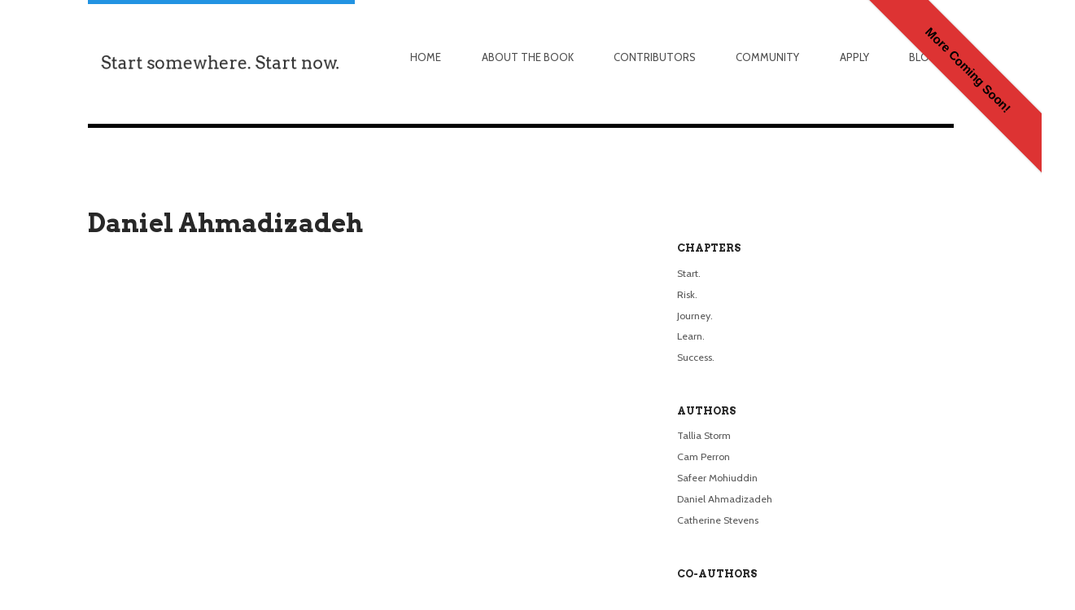

--- FILE ---
content_type: text/html; charset=utf-8
request_url: https://2billionunder20.com/daniel-ahmadizadeh/
body_size: 3496
content:
<!DOCTYPE html>
<html lang="en-US">
<head>
  
  <title>Daniel Ahmadizadeh | 2BillionUnder20</title>
  <link rel="pingback" href="/xmlrpc.php">
  <link rel="alternate" type="application/rss+xml" title="2BillionUnder20 » Feed" href="https://eepurl.com/yoqJL">
  <link rel="alternate" type="application/rss+xml" title="2BillionUnder20 » Comments Feed" href="/comments/feed/">
  <link rel="alternate" type="application/rss+xml" title="2BillionUnder20 » Daniel Ahmadizadeh Comments Feed" href="/daniel-ahmadizadeh/feed/">
  <link rel="stylesheet" id="gmap_styles_-css" href="/wp-content/plugins/form-maker/css/style_for_map.css?ver=3.9.3" type="text/css" media="all">
  <link rel="stylesheet" id="Css-css" href="/wp-content/plugins/form-maker/js/calendar-jos.css?ver=3.9.3" type="text/css" media="all">
  <link rel="stylesheet" id="jquery-ui-spinner-css" href="/wp-content/plugins/form-maker/css/jquery-ui-spinner.css?ver=3.9.3" type="text/css" media="all">
  <link rel="stylesheet" id="theme-stylesheet-css" href="/wp-content/themes/hustle/style.css?ver=3.9.3" type="text/css" media="all">
  <link rel="stylesheet" id="woo-layout-css" href="/wp-content/themes/hustle/css/layout.css?ver=3.9.3" type="text/css" media="all">
  <script type="text/javascript" src="/wp-content/plugins/form-maker/js/main_front_end.js?ver=3.9.3"></script>
  <script type="text/javascript" src="/wp-content/plugins/form-maker/js/calendar.js?ver=3.9.3"></script>
  <script type="text/javascript" src="/wp-content/plugins/form-maker/js/calendar-setup.js?ver=3.9.3"></script>
  <script type="text/javascript" src="/wp-content/plugins/form-maker/js/calendar_function.js?ver=3.9.3"></script>
  <script type="text/javascript" src="/wp-includes/js/jquery/jquery.js?ver=1.11.0"></script>
  <script type="text/javascript" src="/wp-includes/js/jquery/jquery-migrate.min.js?ver=1.2.1"></script>
  <script type="text/javascript" src="/wp-content/plugins/form-maker/js/jquery-ui.js?ver=3.9.3"></script>
  <script type="text/javascript" src="/wp-content/plugins/form-maker/js/jquery.ui.slider.js?ver=3.9.3"></script>
  <script type="text/javascript" src="/wp-content/themes/hustle/includes/js/third-party.js?ver=3.9.3"></script>
  <script type="text/javascript" src="/wp-content/themes/hustle/includes/js/general.js?ver=3.9.3"></script>
  <link rel="EditURI" type="application/rsd+xml" title="RSD" href="/xmlrpc.php?rsd">
  <link rel="wlwmanifest" type="application/wlwmanifest+xml" href="/wp-includes/wlwmanifest.xml">
  <link rel="prev" title="Catherine Stevens" href="/catherine-stevens/">
  <link rel="next" title="Safeer Mohiuddin" href="/safeer-mohiuddin/">
  <link rel="canonical" href="/daniel-ahmadizadeh/">
  <link rel="shortlink" href="/?p=866">
  <style>
  .ribbon-maker {  text-decoration:none !important;  font: bold 15px Sans-Serif !important;  color: #000000 !important;  text-align: center;  text-shadow: 0px 0px 3px rgba(,,,1.0);  -webkit-transform: rotate(45deg);  -moz-transform:    rotate(45deg);  -ms-transform:     rotate(45deg);  -o-transform:      rotate(45deg);  transform:         rotate(45deg);  position: absolute;  z-index:999999;  padding: 17px 0;  top: 60px;  right: -70px;  width: 320px;  background-color: #dd3333;  background-image: -webkit-gradient(linear, left top, left bottom, from(#dd3333), to(#dd3333));  background-image: -webkit-linear-gradient(top, #dd3333, #dd3333);  background-image:    -moz-linear-gradient(top, #dd3333, #dd3333);  background-image:     -ms-linear-gradient(top, #dd3333, #dd3333);  background-image:      -o-linear-gradient(top, #dd3333, #dd3333);  -webkit-box-shadow: 0px 0px 3px rgba(0,0,0,0.3);  -moz-box-shadow:    0px 0px 3px rgba(0,0,0,0.3);  box-shadow:         0px 0px 3px rgba(0,0,0,0.3);}
  </style>
</head>
<body>
  <a class="ribbon-maker" target="" href="/">More Coming Soon!</a> 
  <script type="text/javascript">


          if (document.getElementById("form_plugins_url")) {
            var plugin_url = document.getElementById("form_plugins_url").value;
          }
          else {
            var plugin_url = "";
          }
  </script>
  
  
  <link href="/wp-content/themes/hustle/styles/default.css" rel="stylesheet" type="text/css">
  <link href="/wp-content/themes/hustle/functions/css/shortcodes.css" rel="stylesheet" type="text/css">
  <link href="/wp-content/themes/hustle/custom.css" rel="stylesheet" type="text/css">
  <link href="https://fonts.googleapis.com/css?family=Arvo:r,b,i,bi%7CCabin:400,400italic,700,700italic," rel="stylesheet" type="text/css">
  <div id="wrapper">
    <header id="header" class="col-full">
      <a id="logo" href="/" title="Stories From Young Entrepreneurs Under 20"><img src="/wp-content/uploads/2013/04/Screen-Shot-2013-04-18-at-1.27.24-PM-300x28.png" alt="2BillionUnder20"></a>
      <hgroup>
        <h1 class="site-title"><a href="/">2BillionUnder20</a></h1>
        <h2 class="site-description">Stories From Young Entrepreneurs Under 20</h2>
<span class="nav-toggle"><a href="#navigation"><span>Navigation</span></a></span>
      </hgroup>
      <nav id="navigation" role="navigation">
        <ul id="main-nav" class="nav fl">
          <li id="menu-item-962" class="menu-item menu-item-type-custom menu-item-object-custom menu-item-home menu-item-962">
            <a href="/">Home</a>
          </li>
          <li id="menu-item-953" class="menu-item menu-item-type-post_type menu-item-object-page menu-item-has-children menu-item-953">
            <a href="/the-book/">About the Book</a>
            <ul class="sub-menu">
              <li id="menu-item-954" class="menu-item menu-item-type-post_type menu-item-object-page menu-item-954">
                <a href="/the-book/sponsors/">Sponsors & Partners</a>
              </li>
            </ul>
          </li>
          <li id="menu-item-960" class="menu-item menu-item-type-post_type menu-item-object-page menu-item-960">
            <a href="/community-2/">Contributors</a>
          </li>
          <li id="menu-item-955" class="menu-item menu-item-type-post_type menu-item-object-page menu-item-has-children menu-item-955">
            <a href="/community/">Community</a>
            <ul class="sub-menu">
              <li id="menu-item-958" class="menu-item menu-item-type-post_type menu-item-object-page menu-item-958">
                <a href="/community/new-york-city/">New York City</a>
              </li>
              <li id="menu-item-957" class="menu-item menu-item-type-post_type menu-item-object-page menu-item-957">
                <a href="/community/san-francisco-2/">San Francisco</a>
              </li>
              <li id="menu-item-956" class="menu-item menu-item-type-post_type menu-item-object-page menu-item-956">
                <a href="/community/south-florida/">South Florida</a>
              </li>
            </ul>
          </li>
          <li id="menu-item-959" class="menu-item menu-item-type-post_type menu-item-object-page menu-item-959">
            <a href="/apply/">Apply</a>
          </li>
          <li id="menu-item-961" class="menu-item menu-item-type-custom menu-item-object-custom menu-item-961">
            <a href="http://blog.2billionunder20.com/">Blog</a>
          </li>
        </ul>
      </nav>
    </header>
    <div id="content" class="col-full">
      <section id="main" class="col-left">
        <article class="post-866 post type-post status-publish format-standard has-post-thumbnail hentry category-authors">
          <header>
            <h1>Daniel Ahmadizadeh</h1>
            <aside class="post-meta"></aside>
          </header>
          <section class="entry fix">
            <p><img class="alignnone size-full wp-image-862" alt="Dan's Pic" src="/wp-content/uploads/2013/08/Dans-Pic-.jpg" width="2048" height="1365"></p>
            <p><strong>Daniel Ahmadizadeh is the chapter leader for the New York City 2 Billion Under 20 Chapter.<img title="More..." alt="" src="/wp-includes/js/tinymce/plugins/wordpress/img/trans.gif"></strong></p>
            <p><span id="more-866"></span></p>
            <div class="woo-sc-hr"></div>
            <p></p>
            <p>Daniel is an aspiring entrepreneur passionate about serving others.</p>
            <div>
              <p>He has previously worked as an associate for a venture capital firm that catalyzes epic entrepreneurial endeavors that matter and as an associate for a non-profit organization that addresses the global healthcare crisis by designing, building, and implementing innovative mobile technology.</p>
              <p>A student at Stony Brook University, Daniel has founded organizations ranging from the quidditch team, to the first college chapter of Watsi, a global funding platform for medical treatments that connects donors with people in need of medical care and enable them to fund low-cost, high-impact treatments.</p>
              <p>Daniel lives in New York City. He is spearheading building community for 2 Billion Under 20 in New York, seeking to build a network of inspiring individuals that strive to positively impact the world.</p>
              <p><img class="alignnone size-thumbnail wp-image-207" alt="iconmonstr-google-plus-5-icon (1)" src="/wp-content/uploads/2013/04/iconmonstr-google-plus-5-icon-1-150x150.png" width="150" height="150"></p>
            </div>
            <p> </p>
          </section>
        </article>
        <aside id="post-author" class="fix">
          <div class="profile-image"></div>
          <div class="profile-content">
            <h3 class="title">About StaceyFerreira20</h3>
            <div class="profile-link">
              <a href="/author/staceyferreira20/">View all posts by StaceyFerreira20 <span class="meta-nav">→</span></a>
            </div>
          </div>
        </aside>
        <nav id="post-entries" class="fix">
          <div class="nav-prev fl">
            <a href="/catherine-stevens/" rel="prev"><span class="meta-nav">←</span> Catherine Stevens</a>
          </div>
          <div class="nav-next fr">
            <a href="/safeer-mohiuddin/" rel="next">Safeer Mohiuddin <span class="meta-nav">→</span></a>
          </div>
        </nav>
      </section>
      <aside id="sidebar" class="col-right">
        <div class="primary">
          <div id="search-2" class="widget widget_search">
            <div class="search_main fix">
              
            </div>
          </div>
          <div id="nav_menu-2" class="widget widget_nav_menu">
            <h3>Chapters</h3>
            <div class="menu-chapters-container">
              <ul id="menu-chapters" class="menu">
                <li id="menu-item-146" class="menu-item menu-item-type-taxonomy menu-item-object-category menu-item-146">
                  <a href="/category/chapters/start/">Start.</a>
                </li>
                <li id="menu-item-145" class="menu-item menu-item-type-taxonomy menu-item-object-category menu-item-145">
                  <a href="/category/chapters/risk/">Risk.</a>
                </li>
                <li id="menu-item-144" class="menu-item menu-item-type-taxonomy menu-item-object-category menu-item-144">
                  <a href="/category/chapters/journey-chapters/">Journey.</a>
                </li>
                <li id="menu-item-147" class="menu-item menu-item-type-taxonomy menu-item-object-category menu-item-147">
                  <a href="/category/chapters/learn/">Learn.</a>
                </li>
                <li id="menu-item-148" class="menu-item menu-item-type-taxonomy menu-item-object-category menu-item-148">
                  <a href="/category/chapters/success/">Success.</a>
                </li>
              </ul>
            </div>
          </div>
          <div id="recent-posts-2" class="widget widget_recent_entries">
            <h3>Authors</h3>
            <ul>
              <li>
                <a href="/tallia-storm/">Tallia Storm</a>
              </li>
              <li>
                <a href="/cam/">Cam Perron</a>
              </li>
              <li>
                <a href="/safeer-mohiuddin/">Safeer Mohiuddin</a>
              </li>
              <li>
                <a href="/daniel-ahmadizadeh/">Daniel Ahmadizadeh</a>
              </li>
              <li>
                <a href="/catherine-stevens/">Catherine Stevens</a>
              </li>
            </ul>
          </div>
          <div id="nav_menu-4" class="widget widget_nav_menu">
            <h3>Co-Authors</h3>
            <div class="menu-co-authors-container">
              <ul id="menu-co-authors" class="menu">
                <li id="menu-item-178" class="menu-item menu-item-type-custom menu-item-object-custom menu-item-178">
                  Jared Kleinert
                </li>
                <li id="menu-item-177" class="menu-item menu-item-type-custom menu-item-object-custom menu-item-177">
                  <a href="/stacey">Stacey Ferreira</a>
                </li>
              </ul>
            </div>
          </div>
        </div>
      </aside>
    </div>
    <footer id="footer">
      <div class="col-full">
        <div id="copyright" class="col-left">
          <p>2BillionUnder20 © 2014. All Rights Reserved.</p>
        </div>
        <div id="credit" class="col-right"></div>
      </div>
    </footer>
  </div>
  
<script defer src="https://static.cloudflareinsights.com/beacon.min.js/vcd15cbe7772f49c399c6a5babf22c1241717689176015" integrity="sha512-ZpsOmlRQV6y907TI0dKBHq9Md29nnaEIPlkf84rnaERnq6zvWvPUqr2ft8M1aS28oN72PdrCzSjY4U6VaAw1EQ==" data-cf-beacon='{"version":"2024.11.0","token":"36b3e543252843518eef8d6d39c87488","r":1,"server_timing":{"name":{"cfCacheStatus":true,"cfEdge":true,"cfExtPri":true,"cfL4":true,"cfOrigin":true,"cfSpeedBrain":true},"location_startswith":null}}' crossorigin="anonymous"></script>
</body>
</html>


--- FILE ---
content_type: text/css; charset=
request_url: https://2billionunder20.com/wp-content/themes/hustle/style.css?ver=3.9.3
body_size: 12757
content:
/*
Theme Name: Hustle
Theme URI: http://www.woothemes.com/
Version: 1.1.8
Description: Designed by <a href="http://www.woothemes.com">WooThemes</a>.
Author: WooThemes
Author URI: http://www.woothemes.com
Tags: woothemes

	Copyright: (c) 2009-2011 WooThemes.
	License: GNU General Public License v2.0
	License URI: http://www.gnu.org/licenses/gpl-2.0.html

*/
/*

WARNING! DO NOT EDIT THIS FILE!

To make it easy to update your theme, you should not edit the styles in this file. Instead use
the custom.css file to add your styles. You can copy a style from this file and paste it in
custom.css and it will override the style in this file. You have been warned! :)

LAYOUT
Layout styles for desktop orientations is included in a media query at the bottom of this file.

*/
/*-------------------------------------------------------------------------------------------

INDEX:

0. RESET

1. SETUP
-1.1 Defaults
-1.2 Hyperlinks
-1.3 Typography
-1.4 Tables

2. SITE STRUCTURE & APPEARANCE
-2.1 Containers & Columns
-2.2 Navigation
  -2.2.1 Drop-down menus
  -2.2.2 Top Navigation (optional)
-2.3 Header
-2.4 Content
  -2.4.1 Slider
-2.5 Sidebar
-2.6 Footer
-2.7 Breadcrumbs

3. POSTS
-3.1 Images
-3.2 Pagination / WP-Pagenavi / Woo-Pagination
-3.3 Single Post Author
-3.4 Post Entry Nav
-3.5 Subscribe & Connect

4. WIDGETS
-4.1 Generic Widgets
-4.2 Specific Widgets

5. COMMENTS
-5.1 Comments
-5.2 Comments Form
-5.3 Pingbacks / Trackbacks

6. PAGE TEMPLATES
-6.1 Timeline Page Template
-6.2 Contact Form
-6.3 Image Gallery

7. FEATURED SLIDER
-7.1 Core Styles
-7.2 Theme Styles
-7.3 Content Styles

8. MISC
-8.1 Forms
-8.2 Buttons (Includes WF chortcode buttons)
-8.3 Shortcode info boxes
-8.4 Gravity forms
-8.5 IE specific styling

-------------------------------------------------------------------------------------------*/
/*-------------------------------------------------------------------------------------------*/
/* RESET - http://meyerweb.com/eric/tools/css/reset/ | v2.0 | 20110126 */
/*-------------------------------------------------------------------------------------------*/
html,
body,
div,
span,
applet,
object,
iframe,
h1,
h2,
h3,
h4,
h5,
h6,
p,
blockquote,
pre,
a,
abbr,
acronym,
address,
big,
cite,
code,
del,
dfn,
em,
img,
ins,
kbd,
q,
s,
samp,
small,
strike,
strong,
sub,
sup,
tt,
var,
b,
u,
i,
center,
dl,
dt,
dd,
ol,
ul,
li,
fieldset,
form,
label,
legend,
table,
caption,
tbody,
tfoot,
thead,
tr,
th,
td,
article,
aside,
canvas,
details,
embed,
figure,
figcaption,
footer,
header,
hgroup,
menu,
nav,
output,
ruby,
section,
summary,
time,
mark,
audio,
video {
  margin: 0;
  padding: 0;
  border: 0;
  font-size: 100%;
  vertical-align: baseline;
}
/* HTML5 display-role reset for older browsers */
article,
aside,
details,
figcaption,
figure,
footer,
header,
hgroup,
menu,
nav,
section {
  display: block;
}
blockquote,
q {
  quotes: none;
}
blockquote:before,
blockquote:after,
q:before,
q:after {
  content: '';
  content: none;
}
table {
  border-collapse: collapse;
  border-spacing: 0;
}
/* Hand cursor on clickable input elements */
label,
input[type="button"],
input[type="submit"],
input[type="image"],
button {
  cursor: pointer;
}
/* Bicubic resizing for non-native sized IMG: code.flickr.com/blog/2008/11/12/on-ui-quality-the-little-things-client-side-image-resizing/ */
.ie7 img {
  -ms-interpolation-mode: bicubic;
}
/* www.sitepoint.com/blogs/2010/08/20/ie-remove-textarea-scrollbars/ */
textarea {
  overflow: auto;
}
/* Webkit browsers add a 2px margin outside the chrome of form elements */
button,
input,
select,
textarea {
  margin: 0;
}
/* www.pathf.com/blogs/2008/05/formatting-quoted-code-in-blog-posts-css21-white-space-pre-wrap/ */
pre {
  white-space: pre;
  white-space: pre-wrap;
  word-wrap: break-word;
  background: #fafafa;
  border: 1px solid #e5e5e5;
  padding: 10px;
  margin-bottom: 20px;
}
/* Normalize monospace sizing: en.wikipedia.org/wiki/MediaWiki_talk:Common.css/Archive_11#Teletype_style_fix_for_Chrome */
pre,
code,
kbd,
samp {
  font-family: monospace, sans-serif;
}
/* Accessible focus treatment: people.opera.com/patrickl/experiments/keyboard/test */
a:hover,
a:active {
  outline: none;
}
/* Set sub, sup without affecting line-height: gist.github.com/413930 */
sub,
sup {
  font-size: 75%;
  line-height: 0;
  position: relative;
}
sup {
  top: -0.5em;
}
sub {
  bottom: -0.25em;
}
/* Floating & Alignment  */
.fl {
  float: left;
}
.fr {
  float: right;
}
.ac {
  text-align: center;
}
.ar {
  text-align: right;
}
/* The Magnificent Clearfix: Updated to prevent margin-collapsing on child elements.
   j.mp/bestclearfix */
.fix:before,
.fix:after,
.col-full:before,
.col-full:after {
  content: "\0020";
  display: block;
  height: 0;
  overflow: hidden;
}
.fix:after,
.col-full:after {
  clear: both;
}
/* Fix clearfix: blueprintcss.lighthouseapp.com/projects/15318/tickets/5-extra-margin-padding-bottom-of-page */
.fix,
.col-full {
  zoom: 1;
}
/*-------------------------------------------------------------------------------------------*/
/* IMPORTS */
/*-------------------------------------------------------------------------------------------*/
@-webkit-keyframes spin-360 {
  from {
    -webkit-transform: rotate(0);
    /* Saf3.1+, Chrome */
  
    -moz-transform: rotate(0);
    /* FF3.5+ */
  
    -ms-transform: rotate(0);
    /* IE9 */
  
    -o-transform: rotate(0);
    /* Opera 10.5 */
    transform: rotate(0);
    zoom: 1;
  }
  50% {
    -webkit-transform: rotate(180deg);
    /* Saf3.1+, Chrome */
  
    -moz-transform: rotate(180deg);
    /* FF3.5+ */
  
    -ms-transform: rotate(180deg);
    /* IE9 */
  
    -o-transform: rotate(180deg);
    /* Opera 10.5 */
    transform: rotate(180deg);
    zoom: 1;
  }
  to {
    -webkit-transform: rotate(0);
    /* Saf3.1+, Chrome */
  
    -moz-transform: rotate(0);
    /* FF3.5+ */
  
    -ms-transform: rotate(0);
    /* IE9 */
  
    -o-transform: rotate(0);
    /* Opera 10.5 */
    transform: rotate(0);
    zoom: 1;
  }
}
/*-------------------------------------------------------------------------------------------*/
/* 1. SETUP */
/*-------------------------------------------------------------------------------------------*/
/* 1.1 Defaults */
html {
  font-size: 62.5%;
}
body {
  font-size: 1.4em;
  line-height: 1.618;
  color: #282828;
  font-family: "Cabin", sans-serif;
  padding: 0 1.618em;
  -webkit-text-size-adjust: 100%;
  -ms-text-size-adjust: 100%;
  text-rendering: optimizeLegibility;
  -webkit-font-smoothing: antialiased;
}
img {
  vertical-align: bottom;
  max-width: 100%;
}
hr {
  background-color: #e5e5e5;
  border: 0;
  height: 1px;
  margin-bottom: 1.618em;
}
/* 1.2 Hyperlinks */
a {
  color: #2293e2;
  text-decoration: none;
}
a:hover {
  color: #0071c0;
  text-decoration: underline;
}
a img {
  -webkit-transition: opacity ease-out 0.1s;
  -moz-transition: opacity ease-out 0.1s;
  -ms-transition: opacity ease-out 0.1s;
  -o-transition: opacity ease-out 0.1s;
  transition: opacity ease-out 0.1s;
}
a img:hover {
  opacity: 0.75;
}
/* 1.3 Typography */
/*
	All typography (and layout) based on a modular scale using 12 & 14 px values scaled in accordance the golden ratio (1.618)
	http://modularscale.com/scale/?px1=14&px2=12&ra1=1.618&ra2=0
	Remember to keep margins consistent and try to avoid margin-top. If everything has an appropriate margin-bottom we don't need one and vertical rhythm will be kept consistent
*/
h1,
h2,
h3,
h4,
h5,
h6 {
  font-family: "Arvo", sans-serif;
  color: #282828;
  margin: 0 0 .618em;
}
h1 a,
h2 a,
h3 a,
h4 a,
h5 a,
h6 a {
  text-decoration: none;
}
h1 a:hover,
h2 a:hover,
h3 a:hover,
h4 a:hover,
h5 a:hover,
h6 a:hover {
  text-decoration: underline;
}
h1 {
  font-size: 2.224em;
  line-height: 1.387em;
}
h2 {
  font-size: 1.618em;
  line-height: 1.387em;
}
h3 {
  font-size: 1.387em;
}
h4 {
  font-size: 1em;
}
h5 {
  font-size: 1em;
}
h6 {
  font-size: 0.857em;
}
p {
  -webkit-hyphens: auto;
  -webkit-hyphenate-character: "\2010";
  -webkit-hyphenate-limit-after: 1;
  -webkit-hyphenate-limit-before: 3;
  -moz-hyphens: manual;
  orphans: 3;
  widows: 3;
}
ul,
ol,
dl,
p,
table,
form,
pre,
hr {
  margin: 0 0 1.618em 0;
}
li > ul,
li > ol {
  margin: 0 0 0 1.618em;
}
dl dt {
  font-weight: bold;
}
dl dd {
  margin-bottom: 1.618em;
}
/*
@font-face icons
- Used for the subscribe & connect social icons. If you would like to add more icons to the font, you can do so by rebuilding the font at http://keyamoon.com/icomoon/app/ and replace the existing font files in the theme with the new ones.
*/
@font-face {
  font-family: 'Social';
  font-weight: normal;
  font-style: normal;
  src: url('/wp-content/themes/hustle/includes/fonts/social.eot');
  src: url('/wp-content/themes/hustle/includes/fonts/social.eot#iefix') format('embedded-opentype'), url('/wp-content/themes/hustle/includes/fonts/social.woff') format('woff'), url('/wp-content/themes/hustle/includes/fonts/social.ttf') format('truetype'), url('/wp-content/themes/hustle/includes/fonts/social.svg#WebSymbolsRegular') format('svg');
}
@font-face {
  font-family: 'FontAwesome';
  src: url('/wp-content/themes/hustle/includes/fonts/fontawesome-webfont.eot');
  src: url('/wp-content/themes/hustle/includes/fonts/fontawesome-webfont.eot#iefix') format('embedded-opentype'), url('/wp-content/themes/hustle/includes/fonts/fontawesome-webfont.woff') format('woff'), url('/wp-content/themes/hustle/includes/fonts/fontawesome-webfont.ttf') format('truetype'), url('/wp-content/themes/hustle/includes/fonts/fontawesome-webfont.svg#FontAwesome') format('svg');
  font-weight: normal;
  font-style: normal;
}
/* 1.4 Tables */
table {
  margin-bottom: 4.236em;
  border-spacing: 0;
  width: 100%;
  border: 1px solid #e5e5e5;
  -webkit-border-radius: 4px;
  border-radius: 4px;
  -moz-background-clip: padding;
  -webkit-background-clip: padding-box;
  background-clip: padding-box;
  background: #fafafa;
  border-collapse: separate;
}
table td,
table th {
  padding: .857em 1.387em;
  text-align: left;
  border-right: 1px dotted #e5e5e5;
  vertical-align: top;
}
table td p:last-child,
table th p:last-child {
  margin-bottom: 0;
}
table thead th {
  font-family: "Arvo", sans-serif;
  font-size: .9em;
  color: #686868;
  background: #fff;
  border-right: 1px dotted #e9e9e9;
  border-bottom: 2px solid #e5e5e5;
  text-transform: uppercase;
  padding: 1.387em;
  vertical-align: middle;
}
table thead th:first-child {
  -webkit-border-top-left-radius: 4px;
  -webkit-border-bottom-left-radius: 4px;
  border-top-left-radius: 4px;
  border-bottom-left-radius: 4px;
  -webkit-border-bottom-left-radius: 0;
  -webkit-border-bottom-right-radius: 0;
  border-bottom-left-radius: 0;
  border-bottom-right-radius: 0;
  -moz-background-clip: padding;
  -webkit-background-clip: padding-box;
  background-clip: padding-box;
}
table thead th:last-child {
  -webkit-border-top-right-radius: 4px;
  -webkit-border-bottom-right-radius: 4px;
  border-top-right-radius: 4px;
  border-bottom-right-radius: 4px;
  -webkit-border-bottom-left-radius: 0;
  -webkit-border-bottom-right-radius: 0;
  border-bottom-left-radius: 0;
  border-bottom-right-radius: 0;
  -moz-background-clip: padding;
  -webkit-background-clip: padding-box;
  background-clip: padding-box;
}
table tr th:last-child,
table tr td:last-child {
  border-right: 0;
}
table tbody th {
  background: #fff;
  border-bottom: 1px solid #e5e5e5;
}
table tbody tr:nth-child(2n) td {
  background: #fff;
  border-right: 1px dotted #e9e9e9;
}
table tbody tr:nth-child(2n) td:last-child {
  border-right: 0;
}
table tbody td {
  border-bottom: 1px solid #e5e5e5;
  -webkit-box-shadow: inset 0 1px 0 0 #fafafa, inset 0 -1px 0 #ffffff;
  box-shadow: inset 0 1px 0 0 #fafafa, inset 0 -1px 0 #ffffff;
}
table tbody h2 {
  font-size: 1em;
  letter-spacing: normal;
  font-weight: normal;
}
table tbody h2 a {
  font-weight: normal;
}
table tbody tr:last-child td:first-child {
  -webkit-border-bottom-left-radius: 4px;
  -webkit-border-bottom-right-radius: 4px;
  border-bottom-left-radius: 4px;
  border-bottom-right-radius: 4px;
  -webkit-border-top-right-radius: 0;
  -webkit-border-bottom-right-radius: 0;
  border-top-right-radius: 0;
  border-bottom-right-radius: 0;
  -moz-background-clip: padding;
  -webkit-background-clip: padding-box;
  background-clip: padding-box;
}
table tbody tr:last-child td:last-child {
  -webkit-border-bottom-left-radius: 4px;
  -webkit-border-bottom-right-radius: 4px;
  border-bottom-left-radius: 4px;
  border-bottom-right-radius: 4px;
  -webkit-border-top-left-radius: 0;
  -webkit-border-bottom-left-radius: 0;
  border-top-left-radius: 0;
  border-bottom-left-radius: 0;
  -moz-background-clip: padding;
  -webkit-background-clip: padding-box;
  background-clip: padding-box;
}
table tbody tr:last-child td {
  border-bottom: 0;
}
table tfoot tr:first-child th,
table tfoot tr:first-child td {
  border-top: 1px solid #e5e5e5;
}
table tfoot th,
table tfoot td {
  background: #fff;
}
/*-------------------------------------------------------------------------------------------*/
/* 2. SITE STRUCTURE & APPEARANCE */
/*-------------------------------------------------------------------------------------------*/
/* 2.1 Containers & Columns */
/* 2.2 Navigation */
ul.nav li {
  margin-bottom: .53em;
}
ul.nav li a {
  padding: .5em 1em;
  display: block;
  color: #4e4e4e;
  text-transform: uppercase;
  font-size: 0.926em;
  border-left: 5px solid transparent;
}
ul.nav li a:hover {
  border-left-color: #e5e5e5;
  text-decoration: none;
  color: #282828;
}
ul.nav li.current_page_item a,
ul.nav li.current_page_parent a,
ul.nav li.current-menu-ancestor a,
ul.nav li.current-cat a,
ul.nav li.li.current-menu-item a {
  border-left: 5px solid #de1e1e;
  color: #282828;
}
ul.nav li.current_page_item ul li a,
ul.nav li.current_page_parent ul li a,
ul.nav li.current-menu-ancestor ul li a,
ul.nav li.current-cat ul li a,
ul.nav li.li.current-menu-item ul li a {
  color: #4e4e4e;
  border-left: none!important;
}
ul.nav li.current_page_item ul li a:hover,
ul.nav li.current_page_parent ul li a:hover,
ul.nav li.current-menu-ancestor ul li a:hover,
ul.nav li.current-cat ul li a:hover,
ul.nav li.li.current-menu-item ul li a:hover {
  color: #282828;
}
ul.nav li ul li a {
  text-transform: none;
  font-size: 0.9em;
}
ul.nav li ul li.current_page_item a,
ul.nav li ul li.current_page_parent a,
ul.nav li ul li.current-menu-ancestor a,
ul.nav li ul li.current-cat a,
ul.nav li ul li.li.current-menu-item a {
  font-weight: bold;
  color: #282828 !important;
}
#navigation {
  clear: both;
  margin: 2em 0 -3em;
  display: none;
}
#navigation:after {
  content: "\0020";
  display: block;
  height: 0;
  overflow: hidden;
  clear: both;
}
#navigation ul {
  list-style: none;
}
/* Optional Styling */
#navigation {
  text-align: left;
}
/* 2.2.2 Top Navigation (optional) */
#top select {
  margin: 1.618em 0;
  width: 100%;
}
#top #top-nav {
  display: none;
}
/* 2.3 Header */
#header {
  margin: 0 auto 6.854em;
  padding: 0 0 4.236em;
  text-align: center;
  clear: both;
  position: relative;
  border-bottom: 5px solid #000;
}
#header #logo {
  display: block;
  padding: 4.236em 1em 2.244em;
  border-top: 5px solid #2293e2;
}
#header .site-title {
  margin: 0;
  display: block;
  padding: 1.2em 0 0;
  border-top: 5px solid #2293e2;
}
#header .site-description {
  margin: 0 0 1.387em;
}
#header .site-title,
#header .site-description {
  color: #000;
  display: none;
  text-align: center;
}
#header .site-title a,
#header .site-description a {
  color: #000000;
  text-transform: none;
  font-weight: normal;
  text-decoration: none;
}
#header .site-title a:hover,
#header .site-description a:hover {
  text-decoration: underline;
}
#header hgroup:after {
  content: "\0020";
  display: block;
  height: 0;
  overflow: hidden;
  clear: both;
}
#header .nav-toggle {
  position: relative;
  padding: .53em 1em;
  cursor: pointer;
  text-transform: uppercase;
  font-size: 0.857em;
  line-height: 2;
  background: #de1e1e;
  color: #fff!important;
  -webkit-border-radius: 300px;
  border-radius: 300px;
  -moz-background-clip: padding;
  -webkit-background-clip: padding-box;
  background-clip: padding-box;
}
#header .nav-toggle:after {
  font-family: 'FontAwesome';
  display: inline-block;
  font-size: 100%;
  margin-left: .618em;
  font-weight: normal;
  line-height: 1em;
  content: "\f0c9";
  height: 1.2em;
  width: 1.2em;
  text-align: center;
}
#header .nav-toggle a {
  color: #fff!important;
}
#header .nav-toggle a:hover {
  text-decoration: none;
}
#header .site-description {
  color: #424242;
  font-family: Georgia, serif;
  font-style: italic;
}
#header #topad {
  float: right;
}
/* 2.4 Content */
/* Homepage Components */
.home-section {
  margin-bottom: 6.854em;
}
.home-section > header {
  text-align: center;
}
.home-section > header h1 {
  margin: 0 0 3.631em;
  padding: 0 1em .53em;
  font-size: 1.146em;
  text-align: center;
  text-transform: uppercase;
  border-bottom: 5px solid #e5e5e5;
  display: inline-block;
}
.home-section#intro-message {
  margin-top: -6.854em;
  padding: 6.854em 0;
  border-bottom: 5px solid #e5e5e5;
  background-size: cover;
  background-position: center center;
  background-repeat: no-repeat;
}
.home-section#intro-message header h1 {
  margin: 0 0 0;
  padding: 0;
  text-transform: none;
  font-size: 3.631em;
  border: none;
  color: #000000;
}
.home-section#intro-message p {
  margin-bottom: 2.244em;
}
.home-section#blog-posts ul li {
  width: 100%;
  list-style: none;
  text-align: center;
  margin-bottom: 1.618em;
  float: left;
  clear: left;
}
.home-section#blog-posts ul li:nth-child(2n) {
  float: right;
  clear: none;
}
.home-section#blog-posts ul li h3 a {
  color: #0e0e0e;
}
.home-section#blog-posts ul li img {
  margin: 0 0 1.618em;
  -webkit-border-radius: 100%;
  border-radius: 100%;
  -moz-background-clip: padding;
  -webkit-background-clip: padding-box;
  background-clip: padding-box;
}
.home-section#promotion {
  padding: 2.244em;
  background: #fafafa;
}
.home-section#promotion:after {
  content: "\0020";
  display: block;
  height: 0;
  overflow: hidden;
  clear: both;
}
.home-section#promotion .left-section {
  margin-bottom: 1em;
}
.home-section#promotion .left-section h2 {
  margin: 0 0 1em!important;
  text-align: left;
  padding: 0!important;
  border: none!important;
  padding: none!important;
}
.home-section#promotion .left-section p {
  margin: 0;
  text-align: left;
}
.home-section#featured-slider {
  text-align: center;
}
.home #main .widget {
  margin-bottom: 6.854em;
  text-align: center;
}
.home #main .widget h2,
.home #main .widget > h3,
.home #main .widget #connect h3 {
  margin: 0 0 3.631em;
  padding: 0 1em .53em;
  font-size: 1.146em;
  text-transform: uppercase;
  border-bottom: 5px solid #e5e5e5;
  display: inline-block;
}
.home #main .widget.widget_woodojo_tabs {
  text-align: left;
}
#sidebar .widget_woothemes_features,
#footer-widgets .widget_woothemes_features {
  text-align: left;
}
#sidebar .widget_woothemes_features .feature,
#footer-widgets .widget_woothemes_features .feature {
  margin-right: 0;
  padding: 1.618em 0 2.618em;
  width: 100%;
  float: none;
  text-align: left;
  border-bottom: 1px solid #e5e5e5;
}
#sidebar .widget_woothemes_features .feature h3,
#footer-widgets .widget_woothemes_features .feature h3 {
  font-weight: 400;
  font-size: 1em;
  text-transform: none;
}
#sidebar .widget_woothemes_features .feature img,
#footer-widgets .widget_woothemes_features .feature img {
  float: left;
  margin: 0 1em 1em 0;
}
#sidebar .widget_woothemes_testimonials,
#footer-widgets .widget_woothemes_testimonials {
  text-align: left;
}
#sidebar .widget_woothemes_testimonials h2,
#footer-widgets .widget_woothemes_testimonials h2 {
  font-size: 1em;
  text-transform: uppercase;
}
#sidebar .widget_woothemes_testimonials .quote,
#footer-widgets .widget_woothemes_testimonials .quote {
  margin-right: 0;
  padding: 1.618em 0;
  width: 100%;
  float: none;
  text-align: left;
  border-bottom: 1px solid #e5e5e5;
}
#sidebar .widget_woothemes_testimonials .quote:before,
#footer-widgets .widget_woothemes_testimonials .quote:before {
  display: none;
}
#sidebar .widget_woothemes_testimonials .quote .avatar-link,
#footer-widgets .widget_woothemes_testimonials .quote .avatar-link,
#sidebar .widget_woothemes_testimonials .quote cite,
#footer-widgets .widget_woothemes_testimonials .quote cite {
  float: left;
}
#sidebar .widget_woothemes_testimonials .quote cite,
#footer-widgets .widget_woothemes_testimonials .quote cite {
  margin: 2.244em 0 0 1.618em;
}
.post .widget_woothemes_testimonials blockquote,
.page .widget_woothemes_testimonials blockquote {
  padding-left: 0!important;
}
.post .widget_woothemes_testimonials blockquote:before,
.page .widget_woothemes_testimonials blockquote:before {
  display: none;
}
.widget_woothemes_features {
  text-align: center;
}
.widget_woothemes_features:after {
  content: "\0020";
  display: block;
  height: 0;
  overflow: hidden;
  clear: both;
}
.widget_woothemes_features .feature {
  width: 100%;
  list-style: none;
  text-align: center;
  margin-bottom: 1.618em;
  float: left;
  clear: left;
}
.widget_woothemes_features .feature:nth-child(2n) {
  float: right;
  clear: none;
}
.widget_woothemes_features .feature h3 a {
  color: #0e0e0e;
}
.widget_woothemes_features .feature img {
  margin: 0 0 1.618em;
  -webkit-border-radius: 100%;
  border-radius: 100%;
  -moz-background-clip: padding;
  -webkit-background-clip: padding-box;
  background-clip: padding-box;
}
.widget_woothemes_testimonials {
  text-align: center;
}
.widget_woothemes_testimonials .quote {
  width: 100%;
  list-style: none;
  text-align: center;
  margin-bottom: 1.618em;
  float: left;
  clear: left;
}
.widget_woothemes_testimonials .quote:before {
  display: block;
  content: '\201C';
  font-size: 3.2em;
  line-height: 1;
  background: #000;
  color: #fff;
  width: 25px;
  margin: 0 auto .327em;
  height: 22px;
  padding: 3px 0 0;
  -webkit-border-radius: 100%;
  border-radius: 100%;
  -moz-background-clip: padding;
  -webkit-background-clip: padding-box;
  background-clip: padding-box;
}
.widget_woothemes_testimonials .quote:nth-child(2n) {
  float: right;
  clear: none;
}
.widget_woothemes_testimonials .quote h3 a {
  color: #0e0e0e;
}
.widget_woothemes_testimonials .quote a.avatar-link {
  position: relative;
  display: inline-block;
}
.widget_woothemes_testimonials .quote a.avatar-link img {
  margin: 2.244em 0 1.618em;
  box-shadow: 0 0 0 3px #e5e5e5;
  -webkit-box-shadow: 0 0 0 3px #e5e5e5;
  -webkit-border-radius: 100%;
  border-radius: 100%;
  -moz-background-clip: padding;
  -webkit-background-clip: padding-box;
  background-clip: padding-box;
}
.widget_woothemes_testimonials .quote a.avatar-link:before {
  display: block;
  content: '';
  position: absolute;
  top: 15px;
  left: 42%;
  width: 0;
  height: 0;
  border: .5em solid transparent;
  border-color: transparent transparent #e5e5e5 transparent;
}
.widget_woothemes_testimonials .quote .author {
  display: block;
  font-family: "Arvo", sans-serif;
  font-weight: 700;
  font-style: normal;
}
.widget_woothemes_testimonials .quote .author .excerpt {
  display: block;
  font-weight: normal;
  font-style: italic;
}
.widget_woothemes_testimonials .quote .author .url {
  display: block;
  font-family: "Cabin", sans-serif;
  font-weight: 400;
}
.widget_woothemes_testimonials .quote .author .url a {
  color: #5b5b5b;
}
/* 2.4.1 Slider */
/* 2.5 Sidebar */
#sidebar .secondary {
  float: left;
  margin-right: 20px;
}
#sidebar .secondary.last {
  margin: 0;
}
/* 2.6 Footer */
#footer {
  margin: 0 -1.618em;
  padding: 2.618em 1.618em;
  border-top: 5px solid #000;
  color: #424242;
  font-family: "Arvo", sans-serif;
  font-weight: 700;
}
#footer p {
  font-size: .857em;
}
#footer a {
  color: #282828;
  text-decoration: underline;
}
#footer a:hover {
  text-decoration: none;
}
#footer #credit img {
  vertical-align: middle;
}
#footer #credit span {
  display: none;
}
#footer-widgets {
  padding: 2.618em 0;
  border-top: 5px solid #e5e5e5;
}
/* 2.7 Breadcrumbs */
#breadcrumbs {
  margin: -2.618em 0 3.631em 0;
}
#breadcrumbs .woo-breadcrumbs {
  display: inline-block;
  padding: .857em 1.618em;
  background: #e5e5e5;
  -webkit-border-radius: 300px;
  border-radius: 300px;
  -moz-background-clip: padding;
  -webkit-background-clip: padding-box;
  background-clip: padding-box;
}
#breadcrumbs .woo-breadcrumbs a {
  font-weight: 700;
  color: #282828;
}
/*-------------------------------------------------------------------------------------------*/
/* 3. POSTS */
/*-------------------------------------------------------------------------------------------*/
#breadcrumb,
.post .video {
  margin-bottom: 1.618em;
}
.archive-header {
  display: block;
  float: left;
  width: 100%;
  margin: 0 0 3.631em;
  padding: 0 0 1em;
  font-weight: bold;
  border-bottom: 5px solid #e5e5e5;
  text-transform: uppercase;
}
.archive-header h1 {
  font-size: 1em;
}
.archive-description {
  clear: both;
  margin-bottom: 1.618em;
}
.post,
.search-results .type-page,
.search-results .type-feature,
.search-results .type-product {
  padding-bottom: 3.631em;
  border-bottom: 5px solid #e5e5e5;
}
.type-page header h1 {
  margin-bottom: 1em!important;
}
#main .post,
#main .type-page,
#main .type-feature,
#main .search-results .type-product {
  position: relative;
  margin: 0 0 3.631em;
  /* 3.1 Images */

}
#main .post header h1,
#main .type-page header h1,
#main .type-feature header h1,
#main .search-results .type-product header h1 {
  font-weight: bold;
  margin-bottom: 0.327em;
  margin-right: 1.2em;
}
#main .post header h1 a:link,
#main .type-page header h1 a:link,
#main .type-feature header h1 a:link,
#main .search-results .type-product header h1 a:link,
#main .post header h1 a:visited,
#main .type-page header h1 a:visited,
#main .type-feature header h1 a:visited,
#main .search-results .type-product header h1 a:visited {
  color: #000000;
}
#main .post .post-meta,
#main .type-page .post-meta,
#main .type-feature .post-meta,
#main .search-results .type-product .post-meta {
  margin: 0 0 1.618em 0;
  font-style: italic;
  color: #8e8e8e;
}
#main .post .post-meta li,
#main .type-page .post-meta li,
#main .type-feature .post-meta li,
#main .search-results .type-product .post-meta li {
  display: inline;
}
#main .post .post-meta a,
#main .type-page .post-meta a,
#main .type-feature .post-meta a,
#main .search-results .type-product .post-meta a {
  color: #8e8e8e;
  text-decoration: underline;
}
#main .post .post-meta a:hover,
#main .type-page .post-meta a:hover,
#main .type-feature .post-meta a:hover,
#main .search-results .type-product .post-meta a:hover {
  text-decoration: none;
}
#main .post .post-more,
#main .type-page .post-more,
#main .type-feature .post-more,
#main .search-results .type-product .post-more {
  clear: both;
}
#main .post .post-more .comments,
#main .type-page .post-more .comments,
#main .type-feature .post-more .comments,
#main .search-results .type-product .post-more .comments {
  position: absolute;
  top: 0;
  right: 0;
}
#main .post .post-more .comments a,
#main .type-page .post-more .comments a,
#main .type-feature .post-more .comments a,
#main .search-results .type-product .post-more .comments a,
#main .post .post-more .comments span,
#main .type-page .post-more .comments span,
#main .type-feature .post-more .comments span,
#main .search-results .type-product .post-more .comments span {
  display: block;
  text-align: center;
  width: 30px;
  height: 26px;
  padding-top: 4px;
  font-weight: bold;
  font-family: "Arvo", sans-serif;
  -webkit-border-radius: 100%;
  border-radius: 100%;
  -moz-background-clip: padding;
  -webkit-background-clip: padding-box;
  background-clip: padding-box;
  background: #2293e2;
  border: 2px solid #125a8c;
  box-shadow: 0 0 0 2px #ffffff;
  -webkit-box-shadow: 0 0 0 2px #ffffff;
  color: #fff!important;
}
#main .post .post-more .comments a:hover,
#main .type-page .post-more .comments a:hover,
#main .type-feature .post-more .comments a:hover,
#main .search-results .type-product .post-more .comments a:hover,
#main .post .post-more .comments span:hover,
#main .type-page .post-more .comments span:hover,
#main .type-feature .post-more .comments span:hover,
#main .search-results .type-product .post-more .comments span:hover {
  text-decoration: none;
  background: #1877b9;
}
#main .post .post-more .comments a:after,
#main .type-page .post-more .comments a:after,
#main .type-feature .post-more .comments a:after,
#main .search-results .type-product .post-more .comments a:after,
#main .post .post-more .comments span:after,
#main .type-page .post-more .comments span:after,
#main .type-feature .post-more .comments span:after,
#main .search-results .type-product .post-more .comments span:after {
  content: '';
  display: block;
  position: absolute;
  left: -3px;
  bottom: -3px;
  width: 0;
  height: 0;
  border: .382em solid transparent;
  border-color: #125a8c transparent transparent transparent;
  -webkit-transform: rotate(45deg);
  /* Saf3.1+, Chrome */

  -moz-transform: rotate(45deg);
  /* FF3.5+ */

  -ms-transform: rotate(45deg);
  /* IE9 */

  -o-transform: rotate(45deg);
  /* Opera 10.5 */
  transform: rotate(45deg);
  zoom: 1;
}
#main .post p.tags,
#main .type-page p.tags,
#main .type-feature p.tags,
#main .search-results .type-product p.tags {
  margin: 3.631em 0 0;
  width: 100%;
  clear: both;
  font-weight: 700;
}
#main .post p.tags:before,
#main .type-page p.tags:before,
#main .type-feature p.tags:before,
#main .search-results .type-product p.tags:before {
  font-family: 'FontAwesome';
  display: inline-block;
  font-size: 100%;
  margin-right: .618em;
  font-weight: normal;
  line-height: 1em;
  content: '\f02c';
}
#main .post p.tags a,
#main .type-page p.tags a,
#main .type-feature p.tags a,
#main .search-results .type-product p.tags a {
  color: #282828;
  font-weight: 400;
}
#main .post .entry ul,
#main .type-page .entry ul,
#main .type-feature .entry ul,
#main .search-results .type-product .entry ul,
#main .post .entry ol,
#main .type-page .entry ol,
#main .type-feature .entry ol,
#main .search-results .type-product .entry ol {
  margin-left: 1.618em;
}
#main .post .entry blockquote,
#main .type-page .entry blockquote,
#main .type-feature .entry blockquote,
#main .search-results .type-product .entry blockquote {
  position: relative;
  margin: 0 0 1.618em;
  padding: 0 0 0 2.618em;
  quotes: "\201C" "\201D" "\2018" "\2019";
  font-style: italic;
}
#main .post .entry blockquote:before,
#main .type-page .entry blockquote:before,
#main .type-feature .entry blockquote:before,
#main .search-results .type-product .entry blockquote:before {
  content: open-quote;
  position: absolute;
  top: 0;
  left: 0;
  font-family: Georgia, serif;
  font-size: 4em;
  line-height: 1;
  margin: 0;
  vertical-align: -0.4em;
}
#main .post img,
#main .type-page img,
#main .type-feature img,
#main .search-results .type-product img,
#main .post img.thumbnail,
#main .type-page img.thumbnail,
#main .type-feature img.thumbnail,
#main .search-results .type-product img.thumbnail {
  max-width: 100%;
  height: auto;
}
#main .post img:hover,
#main .type-page img:hover,
#main .type-feature img:hover,
#main .search-results .type-product img:hover,
#main .post img.thumbnail:hover,
#main .type-page img.thumbnail:hover,
#main .type-feature img.thumbnail:hover,
#main .search-results .type-product img.thumbnail:hover {
  border-color: #cccccc;
}
#main .post img.thumbnail,
#main .type-page img.thumbnail,
#main .type-feature img.thumbnail,
#main .search-results .type-product img.thumbnail {
  -webkit-border-radius: 100%;
  border-radius: 100%;
  -moz-background-clip: padding;
  -webkit-background-clip: padding-box;
  background-clip: padding-box;
}
#main .post img.wp-smiley,
#main .type-page img.wp-smiley,
#main .type-feature img.wp-smiley,
#main .search-results .type-product img.wp-smiley {
  padding: 0;
  border: 0;
}
#main .post .alignleft,
#main .type-page .alignleft,
#main .type-feature .alignleft,
#main .search-results .type-product .alignleft {
  float: left;
  margin: 0 1.618em 1em 0;
}
#main .post .alignright,
#main .type-page .alignright,
#main .type-feature .alignright,
#main .search-results .type-product .alignright {
  float: right;
  margin: 0 0 1em 1.618em;
}
#main .post .aligncenter,
#main .type-page .aligncenter,
#main .type-feature .aligncenter,
#main .search-results .type-product .aligncenter {
  display: block;
  text-align: center;
  margin: 0 auto 1.618em;
}
#main .post .wp-caption,
#main .type-page .wp-caption,
#main .type-feature .wp-caption,
#main .search-results .type-product .wp-caption {
  padding: .077em;
  text-align: center;
  background: #fafafa;
  border: 1px solid #e5e5e5;
  max-width: 100%;
}
#main .post .wp-caption img,
#main .type-page .wp-caption img,
#main .type-feature .wp-caption img,
#main .search-results .type-product .wp-caption img {
  margin: 0;
  padding: .327em 0;
  background: none;
  border: 0;
}
#main .post .wp-caption-text,
#main .type-page .wp-caption-text,
#main .type-feature .wp-caption-text,
#main .search-results .type-product .wp-caption-text {
  margin: 0;
  padding: 0;
  text-align: center;
}
/* 3.2 Pagination / WP-Pagenavi / Woo-Pagination */
.nav-entries,
.wp-pagenavi,
.woo-pagination,
#post-entries {
  margin: 0 0 3.631em;
}
.nav-entries span.nav-prev,
#post-entries span.nav-prev,
.nav-entries span.nav-next,
#post-entries span.nav-next,
.nav-entries div.nav-prev a,
#post-entries div.nav-prev a,
.nav-entries div.nav-next a,
#post-entries div.nav-next a {
  display: block;
  color: #282828;
  text-decoration: none;
  line-height: 1.618em;
  padding: .53em 1.618em;
  background: #e5e5e5;
  -webkit-box-sizing: border-box;
  /* Safari/Chrome, other WebKit */

  -moz-box-sizing: border-box;
  /* Firefox, other Gecko */

  box-sizing: border-box;
  /* Opera/IE 8+ */

  -webkit-border-radius: 300px;
  border-radius: 300px;
  -moz-background-clip: padding;
  -webkit-background-clip: padding-box;
  background-clip: padding-box;
}
.nav-entries span.nav-prev:hover,
#post-entries span.nav-prev:hover,
.nav-entries span.nav-next:hover,
#post-entries span.nav-next:hover,
.nav-entries div.nav-prev a:hover,
#post-entries div.nav-prev a:hover,
.nav-entries div.nav-next a:hover,
#post-entries div.nav-next a:hover {
  text-decoration: none;
  color: #fff;
  background: #2293e2;
}
.nav-entries span.nav-prev:hover a,
#post-entries span.nav-prev:hover a,
.nav-entries span.nav-next:hover a,
#post-entries span.nav-next:hover a,
.nav-entries div.nav-prev a:hover a,
#post-entries div.nav-prev a:hover a,
.nav-entries div.nav-next a:hover a,
#post-entries div.nav-next a:hover a {
  color: #fff!important;
}
.woo-pagination {
  text-align: center;
}
.woo-pagination .page-numbers {
  display: inline;
  text-decoration: none;
  color: #5b5b5b;
  padding: .327em .857em;
  font-weight: bold;
  -webkit-border-radius: 100%;
  border-radius: 100%;
  -moz-background-clip: padding;
  -webkit-background-clip: padding-box;
  background-clip: padding-box;
}
.woo-pagination .page-numbers:hover {
  background: #fff;
  color: #282828;
}
.woo-pagination .page-numbers.current {
  background: #2293e2;
  color: #fff;
}
#post-entries .fl,
#post-entries .fr {
  float: none;
}
#post-entries .fl {
  margin-bottom: .53em;
}
#post-entries .fr {
  text-align: right;
}
/* 3.3 Single Post Author */
#post-author {
  display: none;
}
#post-author .profile-image {
  display: none;
}
#post-author .profile-image img {
  display: none;
}
#post-author .profile-link {
  display: none;
}
/* 3.5 Connect */
#connect {
  background: #fafafa;
  margin: 0 0 3.631em;
  padding: 1.618em;
  clear: both;
}
#connect .newsletter-form .email {
  width: 140px;
}
#connect .social a {
  opacity: 0.8;
  filter: alpha(opacity=@opacity * 100);
  -webkit-transition: all ease-in-out 0.2s;
  -moz-transition: all ease-in-out 0.2s;
  -ms-transition: all ease-in-out 0.2s;
  -o-transition: all ease-in-out 0.2s;
  transition: all ease-in-out 0.2s;
}
#connect .social a:hover {
  opacity: 1;
  filter: alpha(opacity=@opacity * 100);
}
#connect .related-posts {
  border-left: 1px solid #e5e5e5;
  padding-left: 1em;
}
#connect .related-posts ul {
  list-style: none;
}
#connect .social a:hover {
  text-decoration: none;
}
#connect .social a:before {
  font-family: Social;
  font-size: 1.9em;
  line-height: 1;
  margin-right: 0.2em;
}
#connect .social a.subscribe:before {
  content: '\e002';
}
#connect .social a.twitter:before {
  content: '\e004';
}
#connect .social a.facebook:before {
  content: '\e005';
}
#connect .social a.youtube:before {
  content: '\e008';
}
#connect .social a.flickr:before {
  content: '\e006';
}
#connect .social a.linkedin:before {
  content: '\e000';
}
#connect .social a.delicious:before {
  content: '\e001';
}
#connect .social a.googleplus:before {
  content: '\e003';
}
.widget #connect {
  background: none;
  padding: 0;
  border: none;
}
.widget #connect .fl,
.widget #connect .fr {
  float: none;
}
#main #connect .col-left,
#main #connect .col-right {
  width: 48%;
}
/*-------------------------------------------------------------------------------------------*/
/* 4. WIDGETS */
/*-------------------------------------------------------------------------------------------*/
/* 4.1 Generic Widgets */
.widget {
  margin-bottom: 3.361em;
  color: #5b5b5b;
}
.widget h3 {
  font-size: 1em;
  text-transform: uppercase;
}
.widget ul {
  clear: both;
  list-style: none;
}
.widget ul li {
  padding: .236em 0;
}
.widget ul li a {
  text-decoration: none;
  color: #5b5b5b;
}
.widget ul li a:hover {
  text-decoration: underline;
}
#sidebar .widget {
  font-size: .9em;
}
/* 4.2 Specific Widgets */
/* SEARCH FORM */
#searchform {
  width: 100%;
  -webkit-box-sizing: border-box;
  /* Safari/Chrome, other WebKit */

  -moz-box-sizing: border-box;
  /* Firefox, other Gecko */

  box-sizing: border-box;
  /* Opera/IE 8+ */

  position: relative;
  border-color: #d1d1d1 #e5e5e5 #e5e5e5 #d1d1d1;
  border-width: 1px;
  border-style: solid;
  -webkit-border-radius: 300px;
  border-radius: 300px;
  -moz-background-clip: padding;
  -webkit-background-clip: padding-box;
  background-clip: padding-box;
}
#searchform .s,
#searchform #s {
  padding: .857em 2.618em .857em 1.618em;
  width: 100%;
  -webkit-box-sizing: border-box;
  /* Safari/Chrome, other WebKit */

  -moz-box-sizing: border-box;
  /* Firefox, other Gecko */

  box-sizing: border-box;
  /* Opera/IE 8+ */

  margin: 0;
  border: 0;
  background: none;
  color: #282828;
}
#searchform .search-submit,
#searchform #searchsubmit {
  position: absolute;
  top: 31%;
  right: .857em;
  border: none;
  overflow: hidden;
  margin: 0;
  padding: 20px 0 0;
  width: 20px;
  height: 0;
  background: url('/wp-content/themes/hustle/images/ico-search.png') no-repeat left top;
  border-radius: 0;
  -moz-border-radius: 0;
  -webkit-border-radius: 0;
  box-shadow: none;
  -moz-box-shadow: none;
  -webkit-box-shadow: none;
}
#searchform .search-submit:active,
#searchform #searchsubmit:active {
  box-shadow: none;
  -moz-box-shadow: none;
  -webkit-box-shadow: none;
}
#searchform .search-submit:hover,
#searchform #searchsubmit:hover {
  background: url('/wp-content/themes/hustle/images/ico-search.png') no-repeat left top;
}
#searchform label {
  display: none;
}
/* FLICKR */
.widget_woo_flickr h3 span {
  color: #0051d8;
}
.widget_woo_flickr h3 span span {
  color: #ff1183;
}
.widget_woo_flickr .flickr_badge_image {
  float: left;
  margin: 0.236em;
}
.widget_woo_flickr .wrap {
  position: relative;
  margin-bottom: 1.618em;
  padding: 0;
}
.widget_woo_flickr a img {
  float: left;
  margin: 0 0 0.618em 0.618em;
  display: block;
  -webkit-border-radius: 100%;
  border-radius: 100%;
  -moz-background-clip: padding;
  -webkit-background-clip: padding-box;
  background-clip: padding-box;
}
.widget_woo_flickr a:hover img {
  border-color: #cccccc;
}
/* CALENDAR */
#wp-calendar {
  width: 95%;
  margin-bottom: 1.618em;
  clear: both;
  padding: 0;
}
#wp-calendar caption {
  padding: 1em;
}
#wp-calendar th,
#wp-calendar td {
  text-align: center;
  background: #e1e1e1;
  padding: .236em 0;
}
#wp-calendar td {
  background: transparent;
  color: #424242;
}
/* BLOG AUTHOR */
.widget_woo_blogauthorinfo .avatar {
  -webkit-border-radius: 100%;
  border-radius: 100%;
  -moz-background-clip: padding;
  -webkit-background-clip: padding-box;
  background-clip: padding-box;
}
.widget_woo_blogauthorinfo .left {
  float: left;
  margin: 0 1em .618em 0;
}
.widget_woo_blogauthorinfo .right {
  float: right;
  margin: 0 .618em 1em;
}
/* TWITTER */
.widget_woodojo_tweets h3 {
  margin: 0;
}
.widget_woodojo_tweets ul {
  background: #fff;
}
.widget_woodojo_tweets ul li {
  border-bottom: 1px solid #e5e5e5;
  padding: 1em .53em 2.244em;
  list-style: none;
}
.widget_woodojo_tweets ul li:last-child {
  border: none;
}
.widget_woodojo_tweets ul li a {
  padding: 0;
}
.widget_woodojo_tweets ul li .time {
  color: #424242;
}
.widget_woodojo_tweets p {
  font-weight: bold;
  color: #424242;
}
.widget_woodojo_tweets p a {
  color: #000000;
}
/* WOOTABS */
.widget_woodojo_tabs,
.woocommerce_tabs,
.woocommerce-tabs {
  clear: both;
  padding-bottom: 1em;
  border-bottom: 5px solid #e5e5e5;
}
.widget_woodojo_tabs .thumbnail,
.woocommerce_tabs .thumbnail,
.woocommerce-tabs .thumbnail,
.widget_woodojo_tabs .avatar,
.woocommerce_tabs .avatar,
.woocommerce-tabs .avatar {
  -webkit-border-radius: 100%;
  border-radius: 100%;
  -moz-background-clip: padding;
  -webkit-background-clip: padding-box;
  background-clip: padding-box;
}
.widget_woodojo_tabs ul.nav-tabs,
.woocommerce_tabs ul.nav-tabs,
.woocommerce-tabs ul.nav-tabs,
.widget_woodojo_tabs ul.tabs,
.woocommerce_tabs ul.tabs,
.woocommerce-tabs ul.tabs {
  margin-bottom: 2.244em;
  list-style: none;
  border-bottom: 5px solid #e5e5e5;
}
.widget_woodojo_tabs ul.nav-tabs:after,
.woocommerce_tabs ul.nav-tabs:after,
.woocommerce-tabs ul.nav-tabs:after,
.widget_woodojo_tabs ul.tabs:after,
.woocommerce_tabs ul.tabs:after,
.woocommerce-tabs ul.tabs:after {
  content: "\0020";
  display: block;
  height: 0;
  overflow: hidden;
  clear: both;
}
.widget_woodojo_tabs ul.nav-tabs li,
.woocommerce_tabs ul.nav-tabs li,
.woocommerce-tabs ul.nav-tabs li,
.widget_woodojo_tabs ul.tabs li,
.woocommerce_tabs ul.tabs li,
.woocommerce-tabs ul.tabs li {
  float: left;
  margin-bottom: 0;
  display: block;
  font-family: "Arvo", sans-serif;
}
.widget_woodojo_tabs ul.nav-tabs li a,
.woocommerce_tabs ul.nav-tabs li a,
.woocommerce-tabs ul.nav-tabs li a,
.widget_woodojo_tabs ul.tabs li a,
.woocommerce_tabs ul.tabs li a,
.woocommerce-tabs ul.tabs li a {
  display: block;
  border: none!important;
  background: none!important;
  color: #8e8e8e;
  margin: 0 !important;
  -webkit-border-radius: 0 !important;
  -moz-border-radius: 0 !important;
  border-radius: 0 !important;
  padding: .382em 1em !important;
}
.widget_woodojo_tabs ul.nav-tabs li a:hover,
.woocommerce_tabs ul.nav-tabs li a:hover,
.woocommerce-tabs ul.nav-tabs li a:hover,
.widget_woodojo_tabs ul.tabs li a:hover,
.woocommerce_tabs ul.tabs li a:hover,
.woocommerce-tabs ul.tabs li a:hover {
  color: #5b5b5b;
  text-decoration: none;
}
.widget_woodojo_tabs ul.nav-tabs li.active,
.woocommerce_tabs ul.nav-tabs li.active,
.woocommerce-tabs ul.nav-tabs li.active,
.widget_woodojo_tabs ul.tabs li.active,
.woocommerce_tabs ul.tabs li.active,
.woocommerce-tabs ul.tabs li.active {
  position: relative;
}
.widget_woodojo_tabs ul.nav-tabs li.active a,
.woocommerce_tabs ul.nav-tabs li.active a,
.woocommerce-tabs ul.nav-tabs li.active a,
.widget_woodojo_tabs ul.tabs li.active a,
.woocommerce_tabs ul.tabs li.active a,
.woocommerce-tabs ul.tabs li.active a {
  position: relative;
  background: #fff;
  color: #282828;
}
.widget_woodojo_tabs ul.nav-tabs li.active a:after,
.woocommerce_tabs ul.nav-tabs li.active a:after,
.woocommerce-tabs ul.nav-tabs li.active a:after,
.widget_woodojo_tabs ul.tabs li.active a:after,
.woocommerce_tabs ul.tabs li.active a:after,
.woocommerce-tabs ul.tabs li.active a:after {
  content: "";
  display: block;
  position: absolute;
  bottom: -4px;
  left: 0;
  right: 0;
  height: 4px;
  background: #282828;
}
.widget_woodojo_tabs ul.nav-tabs,
.woocommerce_tabs ul.nav-tabs,
.woocommerce-tabs ul.nav-tabs {
  margin-bottom: 1em;
}
.widget_woodojo_tabs .tab-pane ul li,
.woocommerce_tabs .tab-pane ul li,
.woocommerce-tabs .tab-pane ul li {
  padding-bottom: 1em;
}
.widget_woodojo_tabs .tab-pane ul li a,
.woocommerce_tabs .tab-pane ul li a,
.woocommerce-tabs .tab-pane ul li a {
  font-weight: 700;
}
.widget_woodojo_tabs .tab-pane ul li:last-child,
.woocommerce_tabs .tab-pane ul li:last-child,
.woocommerce-tabs .tab-pane ul li:last-child {
  padding-bottom: 0;
}
/*-------------------------------------------------------------------------------------------*/
/* 5. COMMENTS */
/*-------------------------------------------------------------------------------------------*/
/* 5.1 Comments */
#comments {
  position: relative;
}
#comments h3 {
  text-align: right;
}
#comments .nocomments {
  display: none;
}
#comments .comment {
  width: 100%;
  list-style: none;
}
#comments .comment.bypostauthor .comment-container {
  border-left: 5px solid #2293e2;
}
#comments .comment.bypostauthor .gravatar img {
  box-shadow: 0 0 0 5px #2293e2;
  -webkit-box-shadow: 0 0 0 5px #2293e2;
}
#comments .comment .comment-container {
  position: relative;
  margin: 0 0 1.618em;
  padding: 1.618em;
  background: #fafafa;
  border-left: 5px solid #e5e5e5;
}
#comments .comment .comment-head {
  margin: 0 0 2.244em 0;
  font-style: italic;
  color: #757575;
  font-size: .857em;
}
#comments .comment .comment-head .name {
  margin: 0;
  font-size: 1.387em;
  font-weight: bold;
  font-style: normal;
  display: block;
  font-family: "Arvo", sans-serif;
  color: #282828;
}
#comments .comment .gravatar {
  float: right;
  margin: 0 0 1em 2em;
}
#comments .comment .gravatar img {
  margin: 0;
  vertical-align: middle;
  -webkit-border-radius: 100%;
  border-radius: 100%;
  -moz-background-clip: padding;
  -webkit-background-clip: padding-box;
  background-clip: padding-box;
  box-shadow: 0 0 0 5px #ffffff;
  -webkit-box-shadow: 0 0 0 5px #ffffff;
}
#comments .comment .comment-entry ul,
#comments .comment .comment-entry ol {
  margin-left: 1.618em;
}
#comments .comment .reply {
  padding-top: .857em;
}
#comments .comment .reply a {
  background: #f5f5f5;
  border-color: #d3d3d3;
  color: #282828 !important;
  text-shadow: none;
  margin: 0;
  padding: .382em 1.618em;
  font-size: .857em;
}
#comments .comment .reply a:hover {
  background: #e5e5e5;
}
#comments ul.children {
  margin: 0 0 0 1.618em;
  padding: 0;
}
#comments .navigation a {
  display: block;
  text-decoration: none;
}
#comments .pingbacks li.pingback {
  margin: 0 0 1.618em;
}
#comments .pingbacks li.pingback .reply {
  display: none;
}
#comments .nocomments {
  font-weight: bold;
}
#comments #respond {
  margin-top: 1em;
}
#comments #respond h3#reply-title small {
  display: block;
}
#comments #respond #submit {
  padding: .382em 1.618em;
  font-size: .857em;
}
/* 5.2 Comments Form */
#respond {
  margin: 3.631em 0;
}
#respond h3#reply-title {
  margin: 0 0 1.618em;
  padding: 0 0 1em;
  text-align: center;
  border-bottom: 5px solid #e5e5e5;
}
#respond h3#reply-title small {
  display: none;
  font-size: .618em;
  font-family: "Cabin", sans-serif;
}
#respond .logged-in-as {
  text-align: center;
  font-style: italic;
}
#respond #commentform .comment-form-author,
#respond #commentform .comment-form-email,
#respond #commentform .comment-form-url {
  width: 30.75%;
  float: left;
  margin-right: 3.8%;
}
#respond #commentform .comment-form-url {
  margin-right: 0;
}
#respond #commentform label {
  display: block;
  margin: .857em 0;
  font-weight: 700;
  font-size: .857em;
  text-transform: uppercase;
  text-align: center;
  color: #8e8e8e;
  font-family: "Arvo", sans-serif;
}
#respond #commentform input.txt,
#respond #commentform textarea {
  width: 100%;
}
/* 5.3 Pingbacks / Trackbacks */
.pinglist li {
  margin: 0 0 0 1.618em;
  list-style-type: decimal;
}
.pinglist li .author {
  font-weight: bold;
}
.pinglist li .pingcontent {
  display: block;
  margin: 0 0 1.618em;
}
/*-------------------------------------------------------------------------------------------*/
/* 6. PAGE TEMPLATES */
/*-------------------------------------------------------------------------------------------*/
/* 6.1 Timeline Page Template */
#archives {
  padding: 10px 0 0;
}
#archives .archives_list {
  border-left: 1px solid #e5e5e5;
  list-style: none;
  margin: 0 0 0 25px;
  padding: 0 0 20px;
}
#archives .archives_list:last-child:after {
  content: '';
  position: relative;
  top: 20px;
  left: -7px;
  display: block;
  width: 5px;
  height: 5px;
  border: 4px solid #e5e5e5;
  -webkit-border-radius: 30px;
  border-radius: 30px;
  -moz-background-clip: padding;
  -webkit-background-clip: padding-box;
  background-clip: padding-box;
  background: #d3d3d3;
}
#archives .archives_list li {
  clear: left;
  padding: 10px 0 10px 10px;
  font-size: 0.9em;
  font-style: normal;
  list-style: none;
}
#archives .archives_list .date {
  color: #424242;
  position: relative;
  width: 40%;
  font-style: italic;
  display: block;
  vertical-align: top;
}
#archives .archives_list .date:before {
  content: '';
  position: absolute;
  top: 9px;
  left: -10px;
  display: block;
  width: 5px;
  height: 1px;
  border-top: 2px solid #e5e5e5;
}
#archives .archives_list .linked {
  padding-top: 2px;
  padding-right: 80px;
  width: auto;
  display: inline-block;
  font-size: 1.2em;
  line-height: 1.2;
  vertical-align: top;
}
#archives .archives_list .linked a {
  font-weight: bold;
}
#archives .archives_list .comments {
  display: inline;
  margin-top: -15px;
  float: right;
  vertical-align: top;
}
#archives .archives_list .comments a {
  display: block;
  position: relative;
  width: 30px;
  height: 27px;
  padding: 3px 0 0 0;
  text-align: center;
  background: #de1e1e;
  color: #fff;
  font-weight: bold;
  font-size: 1.2em;
  -webkit-border-radius: 30px;
  border-radius: 30px;
  -moz-background-clip: padding;
  -webkit-background-clip: padding-box;
  background-clip: padding-box;
  text-shadow: 1px 1px 0 rgba(0, 0, 0, 0.3);
}
#archives .archives_list .comments a:after {
  content: '';
  display: block;
  position: absolute;
  top: 11px;
  left: -7px;
  border: 0.3em solid #2293e2;
  border-color: transparent #de1e1e transparent transparent;
}
h3.archive_year {
  font-weight: bold;
  font-size: 0.9em;
  text-shadow: 1px 1px 0 #fff;
  padding: 4px 15px;
  background: #fafafa;
  color: #282828;
  border: 1px solid #e5e5e5;
  display: inline;
  margin-top: 0;
  -webkit-border-radius: 50px;
  border-radius: 50px;
  -moz-background-clip: padding;
  -webkit-background-clip: padding-box;
  background-clip: padding-box;
}
/* 6.2 Contact Form */
#contact-page:after {
  content: "\0020";
  display: block;
  height: 0;
  overflow: hidden;
  clear: both;
}
#contact-page .screenReader {
  left: -9999px;
  position: absolute;
  top: -9999px;
}
#contact-page ol.forms {
  float: left;
  list-style: none;
  width: 100%;
}
#contact-page ol.forms li {
  clear: both;
  float: left;
  margin-bottom: 1.618em;
  position: relative;
  width: 48%;
}
#contact-page ol.forms li:first-child {
  margin-right: 3.8%;
}
#contact-page ol.forms li:nth-child(2n) {
  clear: none;
}
#contact-page ol.forms li.textarea,
#contact-page ol.forms li.screenReader,
#contact-page ol.forms li.inline,
#contact-page ol.forms li.buttons {
  width: 100%;
}
#contact-page ol.forms li input.txt,
#contact-page ol.forms li textarea {
  width: 100%;
}
#contact-page ol.forms li .error {
  display: block;
  color: red;
}
#contact-page ol.forms li.textarea .error {
  display: block;
}
#contact-page ol.forms li.screenReader {
  margin-bottom: 0;
}
#contact-page ol.forms li.inline input {
  width: auto;
}
#contact-page ol.forms li.inline label {
  display: inline;
  float: none;
  width: auto;
}
#contact-page ol.forms label {
  cursor: pointer;
  display: block;
  font-weight: 700;
  margin: 0 0 1em;
}
#contact-page ol.forms input#sendCopy {
  border: none;
  margin-right: 1em;
}
#contact-page #single_map_canvas {
  color: #282828 !important;
}
.entry #contact-page ol.forms li {
  list-style: none;
}
.page-template-template-contact-php #single_map_canvas img {
  max-width: inherit;
}
.page-template-template-contact-php .location-twitter {
  margin: 0 0 1em;
  padding: 0 0 1.618em;
  border-bottom: 1px solid #e5e5e5;
}
.page-template-template-contact-php .location-twitter .col-left {
  float: none;
}
.page-template-template-contact-php .location-twitter ul {
  margin: 0;
  padding: 0;
}
.page-template-template-contact-php .location-twitter ul li {
  list-style: none;
  padding: 0;
}
.page-template-template-contact-php .location-twitter #office-location {
  margin: 0 0 1.618em;
}
.page-template-template-contact-php .location-twitter #office-location a {
  text-decoration: underline;
}
.page-template-template-contact-php .location-twitter #office-location ul li {
  margin: 0 0 1em;
}
.page-template-template-contact-php .location-twitter .contact-social {
  float: none;
}
.page-template-template-contact-php .location-twitter .contact-social #twitter {
  margin: 0 0 1.618em;
}
.page-template-template-contact-php .location-twitter .contact-social #twitter ul li a.time {
  color: #4e4e4e;
}
.page-template-template-contact-php .location-twitter .contact-social #connect {
  padding: 1.618em 0 0;
  margin-top: 1.618em;
  background: none;
  border: none;
  border-top: 1px solid #e5e5e5;
}
.page-template-template-contact-php .location-twitter .contact-social #connect h3 {
  display: none;
}
.page-template-template-contact-php .location-twitter .contact-social #connect .social {
  float: none;
}
/* 6.3 Image Gallery */
#main div.gallery {
  margin-left: -10px;
}
#main div.gallery dl.gallery-item dt.gallery-icon {
  margin: 7%;
}
#main div.gallery dl.gallery-item img {
  border: none;
  box-shadow: 0 0 5px 0 rgba(0, 0, 0, 0.2);
  -webkit-box-shadow: 0 0 5px 0 rgba(0, 0, 0, 0.2);
}
.image-gallery-item img {
  max-width: 100%;
  padding: .236em;
  margin: 0 1em 1em 0;
  border: 1px solid #e1e1e1;
  background: #fafafa;
  -webkit-border-radius: 0.236em;
  border-radius: 0.236em;
  -moz-background-clip: padding;
  -webkit-background-clip: padding-box;
  background-clip: padding-box;
}
.image-gallery-item img:hover {
  border: 1px solid #c7c7c7;
  box-shadow: 0 1px 0.327em 0px rgba(0, 0, 0, 0.2);
  -webkit-box-shadow: 0 1px 0.327em 0px rgba(0, 0, 0, 0.2);
}
/* 6.4 Archives & Sitemap */
.page-template-template-archives-php #main .post h3,
.page-template-template-sitemap-php #main .post h3,
.page-template-template-archives-php #main .page h3,
.page-template-template-sitemap-php #main .page h3,
.page-template-template-archives-php #main .post h4,
.page-template-template-sitemap-php #main .post h4,
.page-template-template-archives-php #main .page h4,
.page-template-template-sitemap-php #main .page h4 {
  font-weight: bold;
}
.page-template-template-archives-php #main .post ul,
.page-template-template-sitemap-php #main .post ul,
.page-template-template-archives-php #main .page ul,
.page-template-template-sitemap-php #main .page ul,
.page-template-template-archives-php #main .post ol,
.page-template-template-sitemap-php #main .post ol,
.page-template-template-archives-php #main .page ol,
.page-template-template-sitemap-php #main .page ol {
  list-style: none;
  margin-left: 0;
}
.page-template-template-archives-php #main .post ul ul,
.page-template-template-sitemap-php #main .post ul ul,
.page-template-template-archives-php #main .page ul ul,
.page-template-template-sitemap-php #main .page ul ul,
.page-template-template-archives-php #main .post ol ul,
.page-template-template-sitemap-php #main .post ol ul,
.page-template-template-archives-php #main .page ol ul,
.page-template-template-sitemap-php #main .page ol ul,
.page-template-template-archives-php #main .post ul ol,
.page-template-template-sitemap-php #main .post ul ol,
.page-template-template-archives-php #main .page ul ol,
.page-template-template-sitemap-php #main .page ul ol,
.page-template-template-archives-php #main .post ol ol,
.page-template-template-sitemap-php #main .post ol ol,
.page-template-template-archives-php #main .page ol ol,
.page-template-template-sitemap-php #main .page ol ol {
  margin-left: 20px;
}
@media screen and (max-width: 768px) {
  .page-template-template-archives-php #main .fl,
  .page-template-template-sitemap-php #main .fl,
  .page-template-template-archives-php #main .fr,
  .page-template-template-sitemap-php #main .fr {
    float: none!important;
  }
}
/*-------------------------------------------------------------------------------------------*/
/* 7. FEATURED SLIDER */
/*-------------------------------------------------------------------------------------------*/
/* 7.1 Core Styles */
/* Browser Resets */
.flex-container a:active,
.flexslider a:active,
.flex-container a:focus,
.flexslider a:focus {
  outline: none;
}
.slides,
.flex-control-nav,
.flex-direction-nav {
  margin: 0;
  padding: 0;
  list-style: none;
}
/* FlexSlider Necessary Styles */
.flexslider {
  padding: 0;
}
.flexslider .slides > li {
  display: none;
  -webkit-backface-visibility: hidden;
}
/* Hide the slides before the JS is loaded. Avoids image jumping */
.flexslider .slides img {
  max-width: 100%;
  display: block;
}
.flex-pauseplay span {
  text-transform: capitalize;
}
/* Clearfix for the .slides element */
.flexslider .slides:after {
  content: ".";
  display: block;
  clear: both;
  visibility: hidden;
  line-height: 0;
  height: 0;
}
html[xmlns] .flexslider .slides {
  display: block;
}
* html .flexslider .slides {
  height: 1%;
}
/* No JavaScript Fallback */
/* If you are not using another script, such as Modernizr, make sure you
 * include js that eliminates this class on page load */
.no-js .flexslider .slides > li:first-child {
  display: block;
}
/* 7.2 Theme Styles */
.flexslider {
  position: relative;
  margin: 0 0 60px;
  zoom: 1;
}
.flex-viewport {
  max-height: 2000px;
  -webkit-transition: all 1s ease;
  -moz-transition: all 1s ease;
  transition: all 1s ease;
}
.loading .flex-viewport {
  max-height: 300px;
}
.flexslider .slides {
  zoom: 1;
}
.carousel li {
  margin-right: 5px;
}
/* Direction Nav */
.flex-direction-nav {
  *height: 0;
}
.flex-direction-nav a {
  width: 0;
  height: 90%;
  display: inline-block;
  position: absolute;
  text-align: center;
  overflow: hidden;
  padding-left: 50px;
  top: 0;
  bottom: 0;
  cursor: pointer;
  opacity: 0.8;
  filter: alpha(opacity=@opacity * 100);
  color: transparent!important;
}
.flex-direction-nav a:before {
  font-family: 'FontAwesome';
  display: inline-block;
  font-size: 100%;
  margin-right: .618em;
  font-weight: normal;
  line-height: 1em;
  width: 20px;
  height: 16px;
  padding-top: 4px;
  margin: 0;
  font-size: 1em;
  color: #fff;
  vertical-align: middle;
  line-height: 100%;
  position: absolute;
  bottom: -9%;
  left: 30%;
  background: #282828;
  -webkit-border-radius: 100%;
  border-radius: 100%;
  -moz-background-clip: padding;
  -webkit-background-clip: padding-box;
  background-clip: padding-box;
}
.flex-direction-nav .flex-next {
  right: 10px;
}
.flex-direction-nav .flex-next:before {
  content: '\f054';
}
.flex-direction-nav .flex-prev {
  left: 10px;
}
.flex-direction-nav .flex-prev:before {
  content: '\f053';
}
.flex-direction-nav .flex-disabled {
  opacity: 0.3;
  filter: alpha(opacity=@opacity * 100);
  cursor: default;
}
.flexslider:hover .flex-next,
.flexslider:hover .flex-prev {
  opacity: 1;
  filter: alpha(opacity=@opacity * 100);
}
@media screen and (min-width: 1150px) {
  .flex-direction-nav a:before {
    width: auto;
    height: auto;
    padding-top: 0;
    font-size: 2em;
    color: #282828;
    bottom: auto;
    top: 45%;
    left: 30%;
    background: transparent;
  }
  .flex-direction-nav .flex-next {
    right: -65px;
  }
  .flex-direction-nav .flex-prev {
    left: -65px;
  }
}
/* Control Nav */
.flex-control-nav {
  width: 100%;
  position: absolute;
  bottom: -40px;
  text-align: center;
}
.flex-control-nav li {
  margin: 0 6px;
  display: inline-block;
  zoom: 1;
  *display: inline;
}
.flex-control-paging li a {
  width: 11px;
  height: 11px;
  display: block;
  background: #666;
  background: rgba(0, 0, 0, 0.5);
  cursor: pointer;
  text-indent: -9999px;
  -webkit-border-radius: 20px;
  -moz-border-radius: 20px;
  -o-border-radius: 20px;
  border-radius: 20px;
  box-shadow: inset 0 0 3px rgba(0, 0, 0, 0.3);
}
.flex-control-paging li a:hover {
  background: #333;
  background: rgba(0, 0, 0, 0.7);
}
.flex-control-paging li a.flex-active {
  background: #000;
  background: rgba(0, 0, 0, 0.9);
  cursor: default;
}
.flex-control-thumbs {
  margin: 5px 0 0;
  position: static;
  overflow: hidden;
}
.flex-control-thumbs li {
  width: 25%;
  float: left;
  margin: 0;
}
.flex-control-thumbs img {
  width: 100%;
  display: block;
  opacity: .7;
  cursor: pointer;
}
.flex-control-thumbs img:hover {
  opacity: 1;
}
.flex-control-thumbs .flex-active {
  opacity: 1;
  cursor: default;
}
@media screen and (max-width: 860px) {
  .flex-direction-nav .flex-prev {
    opacity: 1;
    left: 0;
  }
  .flex-direction-nav .flex-next {
    opacity: 1;
    right: 0;
  }
}
/* 7.3 Content Styles */
.flexslider .has-image .slide-content img {
  height: auto;
}
.flexslider .has-image .slide-media {
  margin-bottom: 2.224em;
}
.flexslider .has-image .slide-media img {
  height: auto;
}
.flexslider .has-slide-background .slide-content {
  padding: 1.618em;
  background: rgba(0, 0, 0, 0.8);
  color: #fff;
  text-align: center;
}
.flexslider .has-slide-background .slide-content h1,
.flexslider .has-slide-background .slide-content h2 {
  color: #fff;
}
.flexslider .has-slide-background .slide-content img {
  height: auto;
}
.flexslider .has-video .slide-content {
  margin-top: 2.244em;
}
.flexslider.full-width-slide .has-video .slide-media {
  float: none;
  width: 100%;
  height: auto;
}
/*-------------------------------------------------------------------------------------------*/
/* 8. MISC */
/*-------------------------------------------------------------------------------------------*/
/* 8.1 Forms */
input[type=text],
input.input-text,
textarea,
input.txt,
input[type=tel],
input[type=email] {
  padding: .236em .5em;
  border: 1px solid #e5e5e5;
  font-size: 1em;
  /* Make inputs the same size as normal text */

  line-height: 1.618em;
  font-family: inherit;
  /* Make inputs use the correct typeface instead of the browser default */

  outline: none;
  -webkit-box-sizing: border-box;
  /* Safari/Chrome, other WebKit */

  -moz-box-sizing: border-box;
  /* Firefox, other Gecko */

  box-sizing: border-box;
  /* Opera/IE 8+ */

}
input[type=text],
input.input-text,
input.txt,
input[type=tel],
input[type=email] {
  -webkit-border-radius: 300px;
  border-radius: 300px;
  -moz-background-clip: padding;
  -webkit-background-clip: padding-box;
  background-clip: padding-box;
}
textarea {
  -webkit-border-radius: 5px;
  border-radius: 5px;
  -moz-background-clip: padding;
  -webkit-background-clip: padding-box;
  background-clip: padding-box;
}
/* 8.2 Buttons (Includes WF chortcode buttons) */
a.button,
a.comment-reply-link,
#commentform #submit,
.submit,
input[type=submit],
input.button,
button.button,
#wrapper .woo-sc-button {
  display: inline-block;
  padding: .382em 1.618em;
  border: none;
  color: white!important;
  text-align: center;
  text-transform: uppercase;
  text-decoration: none;
  font-weight: 700;
  font-size: 1em;
  /* Make inputs the same size as normal text */

  font-family: inherit;
  /* Make inputs use the correct typeface instead of the browser default */

  cursor: pointer;
  /* Inputs need pointers! */

  overflow: visible;
  width: auto;
  /* IE fix */

  line-height: 1.618em;
  background: #2293e2;
  -webkit-box-sizing: border-box;
  /* Safari/Chrome, other WebKit */

  -moz-box-sizing: border-box;
  /* Firefox, other Gecko */

  box-sizing: border-box;
  /* Opera/IE 8+ */

  -webkit-border-radius: 300px;
  border-radius: 300px;
  -moz-background-clip: padding;
  -webkit-background-clip: padding-box;
  background-clip: padding-box;
}
a.button:hover,
a.comment-reply-link:hover,
#commentform #submit:hover,
.submit:hover,
input[type=submit]:hover,
input.button:hover,
button.button:hover,
#wrapper .woo-sc-button:hover {
  text-decoration: none;
  background: #1c88d4;
}
a.button.alt,
a.comment-reply-link.alt,
#commentform #submit.alt,
.submit.alt,
input[type=submit].alt,
input.button.alt,
button.button.alt,
#wrapper .woo-sc-button.alt {
  background: #de1e1e;
}
a.button.alt:hover,
a.comment-reply-link.alt:hover,
#commentform #submit.alt:hover,
.submit.alt:hover,
input[type=submit].alt:hover,
input.button.alt:hover,
button.button.alt:hover,
#wrapper .woo-sc-button.alt:hover {
  background: #b11818;
}
a.button.large,
a.comment-reply-link.large,
#commentform #submit.large,
.submit.large,
input[type=submit].large,
input.button.large,
button.button.large,
#wrapper .woo-sc-button.large {
  font-size: 1.387em;
  padding: 1em 3.631em;
}
a.button.small,
a.comment-reply-link.small,
#commentform #submit.small,
.submit.small,
input[type=submit].small,
input.button.small,
button.button.small,
#wrapper .woo-sc-button.small {
  font-size: .857em;
}
a.button.red,
a.comment-reply-link.red,
#commentform #submit.red,
.submit.red,
input[type=submit].red,
input.button.red,
button.button.red,
#wrapper .woo-sc-button.red {
  background: #d72323;
}
a.button.red:hover,
a.comment-reply-link.red:hover,
#commentform #submit.red:hover,
.submit.red:hover,
input[type=submit].red:hover,
input.button.red:hover,
button.button.red:hover,
#wrapper .woo-sc-button.red:hover {
  background: #d20000;
}
a.button.orange,
a.comment-reply-link.orange,
#commentform #submit.orange,
.submit.orange,
input[type=submit].orange,
input.button.orange,
button.button.orange,
#wrapper .woo-sc-button.orange {
  background: #d76b23;
}
a.button.orange:hover,
a.comment-reply-link.orange:hover,
#commentform #submit.orange:hover,
.submit.orange:hover,
input[type=submit].orange:hover,
input.button.orange:hover,
button.button.orange:hover,
#wrapper .woo-sc-button.orange:hover {
  background: #d25e00;
}
a.button.green,
a.comment-reply-link.green,
#commentform #submit.green,
.submit.green,
input[type=submit].green,
input.button.green,
button.button.green,
#wrapper .woo-sc-button.green {
  background: #8dc11e;
}
a.button.green:hover,
a.comment-reply-link.green:hover,
#commentform #submit.green:hover,
.submit.green:hover,
input[type=submit].green:hover,
input.button.green:hover,
button.button.green:hover,
#wrapper .woo-sc-button.green:hover {
  background: #87c000;
}
a.button.aqua,
a.comment-reply-link.aqua,
#commentform #submit.aqua,
.submit.aqua,
input[type=submit].aqua,
input.button.aqua,
button.button.aqua,
#wrapper .woo-sc-button.aqua {
  background: #23d7af;
}
a.button.aqua:hover,
a.comment-reply-link.aqua:hover,
#commentform #submit.aqua:hover,
.submit.aqua:hover,
input[type=submit].aqua:hover,
input.button.aqua:hover,
button.button.aqua:hover,
#wrapper .woo-sc-button.aqua:hover {
  background: #00d2a8;
}
a.button.teal,
a.comment-reply-link.teal,
#commentform #submit.teal,
.submit.teal,
input[type=submit].teal,
input.button.teal,
button.button.teal,
#wrapper .woo-sc-button.teal {
  background: #23abd7;
}
a.button.teal:hover,
a.comment-reply-link.teal:hover,
#commentform #submit.teal:hover,
.submit.teal:hover,
input[type=submit].teal:hover,
input.button.teal:hover,
button.button.teal:hover,
#wrapper .woo-sc-button.teal:hover {
  background: #009ed2;
}
a.button.purple,
a.comment-reply-link.purple,
#commentform #submit.purple,
.submit.purple,
input[type=submit].purple,
input.button.purple,
button.button.purple,
#wrapper .woo-sc-button.purple {
  background: #2356d7;
}
a.button.purple:hover,
a.comment-reply-link.purple:hover,
#commentform #submit.purple:hover,
.submit.purple:hover,
input[type=submit].purple:hover,
input.button.purple:hover,
button.button.purple:hover,
#wrapper .woo-sc-button.purple:hover {
  background: #0036d2;
}
a.button.pink,
a.comment-reply-link.pink,
#commentform #submit.pink,
.submit.pink,
input[type=submit].pink,
input.button.pink,
button.button.pink,
#wrapper .woo-sc-button.pink {
  background: #d723d5;
}
a.button.pink:hover,
a.comment-reply-link.pink:hover,
#commentform #submit.pink:hover,
.submit.pink:hover,
input[type=submit].pink:hover,
input.button.pink:hover,
button.button.pink:hover,
#wrapper .woo-sc-button.pink:hover {
  background: #bc00d2;
}
a.button.silver,
a.comment-reply-link.silver,
#commentform #submit.silver,
.submit.silver,
input[type=submit].silver,
input.button.silver,
button.button.silver,
#wrapper .woo-sc-button.silver {
  color: #444 !important;
  background: #d8d8d8;
}
a.button.silver:hover,
a.comment-reply-link.silver:hover,
#commentform #submit.silver:hover,
.submit.silver:hover,
input[type=submit].silver:hover,
input.button.silver:hover,
button.button.silver:hover,
#wrapper .woo-sc-button.silver:hover {
  background: #ccc;
}
/* 8.3 Shortcode info boxes */
p.woo-sc-box,
div.woo-sc-box {
  margin: 1em 0 1.5em 0;
  padding: 9px 10px 9px 50px;
  border-width: 1px 0 1px 0;
  color: #020202;
  text-shadow: none;
}
p.woo-sc-box.rounded,
div.woo-sc-box.rounded {
  -webkit-border-radius: 5px;
  border-radius: 5px;
  -moz-background-clip: padding;
  -webkit-background-clip: padding-box;
  background-clip: padding-box;
}
p.woo-sc-box.alert,
div.woo-sc-box.alert {
  border-color: #f0baa2;
  background-color: #ffd9c8;
}
p.woo-sc-box.download,
div.woo-sc-box.download {
  border-color: #d4ebaf;
  background-color: #edfcd5;
}
p.woo-sc-box.tick,
div.woo-sc-box.tick {
  border-color: #d4ebaf;
  background-color: #edfcd5;
}
p.woo-sc-box.info,
div.woo-sc-box.info {
  border-color: #e5e5e5;
  background-color: #fafafa;
}
p.woo-sc-box.note,
div.woo-sc-box.note {
  border-color: #efe3ae;
  background-color: #fef6d2;
}
p.woo-sc-box.normal,
div.woo-sc-box.normal {
  border-color: #e5e5e5;
  background-color: #fafafa;
}
/* 8.4 Gravity forms */
ul.gform_fields li {
  list-style: none;
}
.gfield {
  margin-bottom: 1.618em;
}
.gfield_label {
  width: 100%;
  font-weight: bold;
  margin-bottom: .618em;
  display: block;
}
.gfield_required {
  color: red;
}
.ginput_container {
  margin-bottom: 1.618em;
}
.ginput_container:after {
  content: "\0020";
  display: block;
  height: 0;
  overflow: hidden;
  clear: both;
}
.ginput_container label {
  display: block;
}
.ginput_container input,
.ginput_container textarea {
  width: 100%;
}
.ginput_container .ginput_left,
.ginput_container .ginput_right,
.ginput_container .ginput_full {
  margin-bottom: 1em;
  display: block;
}
.ginput_container .ginput_left label,
.ginput_container .ginput_right label,
.ginput_container .ginput_full label {
  font-size: .875em;
}
.ginput_container .ginput_left,
.ginput_container .ginput_right {
  width: 48%;
  float: left;
  clear: left;
}
.ginput_container .ginput_right {
  float: right;
  clear: none;
}
.ginput_container .gfield_checkbox,
.ginput_container .gfield_radio {
  margin-left: 0;
}
.ginput_container .gfield_checkbox label,
.ginput_container .gfield_radio label {
  display: inline-block;
  margin-left: .618em;
}
.ginput_container .gfield_checkbox input,
.ginput_container .gfield_radio input {
  width: auto;
}
img.ui-datepicker-trigger {
  border: 0;
  padding: 0;
}
/* 8.5 IE specific styling */
.ie8 .widget_woo_blogauthorinfo .avatar {
  width: auto;
}
.ie8 #sidebar {
  overflow: hidden;
}
.ie8 #comments img.avatar {
  width: auto!important;
}
.ie8 #featured-slider img {
  width: auto!important;
}
.ie8 .widget_woodojo_instagram img {
  width: auto!important;
}
.ie8 .widget_woothemes_testimonials .quote:before {
  display: none;
}
.ie8 .widget_woothemes_testimonials .quote a.avatar-link img {
  width: auto;
}
.ie8 .widget_woothemes_testimonials .quote a.avatar-link:before {
  display: none;
}



--- FILE ---
content_type: text/css; charset=
request_url: https://2billionunder20.com/wp-content/themes/hustle/css/layout.css?ver=3.9.3
body_size: 1745
content:
/*
The styles in this stylesheet only apply to resolutions 768px and up

CALCULATING DIMENSIONS:
----------------------
The layout is fluid. The sote wrapper (.col-full) has a fixed pixel max-width.
All subsequent dimensions are calculated based on that fixed pixel width, using the formula: target / context = result
Credit - http://www.alistapart.com/articles/fluidgrids/

-----
INDEX
-----

1. Global dropdown styles
2. Top Navigation
3. Main navigation dropdown menus
 -3.1 General dropdown menus
4. Containers & Columns
5. Footer widgets
6. IE Fixes

/*----------------------*/
@-webkit-keyframes spin-360 {
  from {
    -webkit-transform: rotate(0);
    /* Saf3.1+, Chrome */
  
    -moz-transform: rotate(0);
    /* FF3.5+ */
  
    -ms-transform: rotate(0);
    /* IE9 */
  
    -o-transform: rotate(0);
    /* Opera 10.5 */
    transform: rotate(0);
    zoom: 1;
  }
  50% {
    -webkit-transform: rotate(180deg);
    /* Saf3.1+, Chrome */
  
    -moz-transform: rotate(180deg);
    /* FF3.5+ */
  
    -ms-transform: rotate(180deg);
    /* IE9 */
  
    -o-transform: rotate(180deg);
    /* Opera 10.5 */
    transform: rotate(180deg);
    zoom: 1;
  }
  to {
    -webkit-transform: rotate(0);
    /* Saf3.1+, Chrome */
  
    -moz-transform: rotate(0);
    /* FF3.5+ */
  
    -ms-transform: rotate(0);
    /* IE9 */
  
    -o-transform: rotate(0);
    /* Opera 10.5 */
    transform: rotate(0);
    zoom: 1;
  }
}
/*----------------------*/
@media only screen and (min-width: 768px) {
  iframe object,
  embed {
    max-width: 100%;
    width: 100%;
    border: 1px solid red!important;
  }
  /* 1. GLOBAL DROPDOWN STYLES (these are purely for the dropdown layout and you should only edit the width of the dropdowns) */
  ul.nav {
    position: relative;
    margin-bottom: 0;
    /* LEVEL 2 */
  
    /* LEVEL 3 */
  
  }
  ul.nav li {
    position: relative;
    float: left;
    zoom: 1;
    margin-bottom: 0;
    list-style: none;
  }
  ul.nav li a {
    display: block;
    padding: .53em 1em;
    border-left: none!important;
  }
  ul.nav ul {
    width: 11.089em;
    visibility: hidden;
    position: absolute;
    top: 100%;
    left: 0;
    z-index: 9999;
    margin: 0;
  }
  ul.nav ul li {
    float: none;
  }
  ul.nav ul li a {
    width: 100%;
    display: inline-block;
    -webkit-box-sizing: border-box;
    /* Safari/Chrome, other WebKit */
  
    -moz-box-sizing: border-box;
    /* Firefox, other Gecko */
  
    box-sizing: border-box;
    /* Opera/IE 8+ */
  
  }
  ul.nav ul ul {
    left: 100%;
    top: 0;
  }
  ul.nav li:hover > ul {
    visibility: visible;
  }
  /* 2. TOP NAVIGATION (Add top navigation presentational styles here) */
  #top {
    background: #000;
    margin: 0 -1.618em;
    padding: 0 1.618em;
  }
  #top #top-nav {
    display: block;
  }
  #top ul.nav {
    font-size: .857em;
    /* LEVEL 2 */
  
    /* LEVEL 3 */
  
  }
  #top ul.nav > li a {
    color: #fff;
  }
  #top ul.nav > li a:hover {
    background: #555;
  }
  #top ul.nav > li:hover {
    background: #555;
  }
  #top ul.nav > li.current_page_item a,
  #top ul.nav > li.current_page_parent a,
  #top ul.nav > li.current-menu-ancestor a,
  #top ul.nav > li.current-cat a,
  #top ul.nav > li.li.current-menu-item a {
    color: #000;
  }
  #top ul.nav ul {
    background: #555;
  }
  #top ul.nav ul li a {
    color: #fff!important;
  }
  /* 3. MAIN NAVIGATION DROPDOWN MENUS (Add main navigation presentational styles here) */
  #navigation {
    display: block !important;
    margin: 0;
    float: right;
    clear: none;
  }
  #navigation ul.nav {
    /* LEVEL 2 */
  
    /* LEVEL 3 */
  
  }
  #navigation ul.nav > li {
    margin-left: .53em;
  }
  #navigation ul.nav > li > a {
    padding: 4.236em 1.618em;
    border-top: 5px solid transparent;
  }
  #navigation ul.nav > li > a:hover {
    border-top-color: #e5e5e5;
  }
  #navigation ul.nav > li.current_page_item a,
  #navigation ul.nav > li.current_page_parent a,
  #navigation ul.nav > li.current-menu-ancestor a,
  #navigation ul.nav > li.current-cat a,
  #navigation ul.nav > li.li.current-menu-item a {
    border-top: 5px solid #de1e1e;
  }
  #navigation ul.nav ul {
    background: #fff;
    margin-top: -20px;
    border-top: 3px solid #de1e1e;
    border-bottom: 3px solid #de1e1e;
    left: -1px;
  }
  #navigation ul.nav ul li {
    border-bottom: 1px solid #e5e5e5;
  }
  #navigation ul.nav ul li a {
    border-top: none!important;
  }
  #navigation ul.nav ul ul {
    top: 1.2em;
    left: 100%;
  }
  .nav-toggle {
    display: none;
  }
  /* 4. CONTAINERS & COLUMNS */
  #header {
    text-align: left;
    padding: 0;
  }
  #header #logo {
    float: left;
    display: block;
    padding: 4.236em 1em;
  }
  #header hgroup {
    float: left;
  }
  #header hgroup h1,
  #header hgroup h2 {
    text-align: left!important;
  }
  #header ul.rss {
    margin-right: 0;
    padding-right: 0;
  }
  #header ul.rss li {
    border-right: 0;
  }
  #main.fullwidth,
  .layout-full #main,
  .col-full {
    max-width: 75.998em;
    width: 100%;
    margin: 0 auto;
  }
  #main {
    width: 60%;
  }
  #sidebar {
    margin-top: 0;
    width: 32%;
  }
  .entry img {
    max-width: 100%;
  }
  .layout-full .entry img {
    max-width: 100%;
  }
  .layout-right-content #main {
    float: right;
  }
  .layout-right-content #sidebar {
    float: left;
  }
  .layout-full #main {
    width: 100%;
  }
  .col-left {
    float: left;
  }
  .col-right {
    float: right;
  }
  /* 	Homepage */
  .home-section#intro-message header h1 {
    font-size: 5.847em;
  }
  .home-section#intro-message p {
    font-size: 1.2em;
  }
  .home-section#intro-message .button {
    font-size: 1.387em;
    padding: 1em 3.631em;
  }
  .home-section#blog-posts ul li {
    width: 31.3%;
    margin-right: 3%;
    clear: none;
  }
  .home-section#blog-posts ul li:nth-child(2n) {
    float: left;
  }
  .home-section#blog-posts ul li.first {
    clear: both;
  }
  .home-section#blog-posts ul li.last {
    margin-right: 0;
  }
  .home-section#promotion .left-section {
    float: left;
  }
  .home-section#promotion .right-section {
    float: right;
  }
  .widget_woothemes_features .feature {
    width: 31.3%;
    margin-right: 3%;
    clear: none;
  }
  .widget_woothemes_features .feature:nth-child(2n) {
    float: left;
  }
  .widget_woothemes_features .feature.first {
    clear: both;
  }
  .widget_woothemes_features .feature.last {
    margin-right: 0;
  }
  .widget_woothemes_testimonials .quote {
    width: 31.3%;
    margin-right: 3%;
    clear: none;
  }
  .widget_woothemes_testimonials .quote:nth-child(2n) {
    float: left;
  }
  .widget_woothemes_testimonials .quote.first {
    clear: both;
  }
  .widget_woothemes_testimonials .quote.last {
    margin-right: 0;
  }
  .page-template-template-contact-php .location-twitter .col-left {
    float: left;
  }
  .page-template-template-contact-php .location-twitter #office-location {
    width: 48%;
    margin: 0;
  }
  .page-template-template-contact-php .location-twitter .contact-social {
    float: right;
    width: 48%;
  }
  .page-template-template-contact-php .location-twitter .contact-social #twitter {
    margin: 0;
  }
  /* Slider */
  .flexslider .has-image .slide-content {
    float: left;
    width: 45%;
  }
  .flexslider .has-image .slide-media {
    float: right;
    width: 45%;
  }
  .flexslider .has-slide-background .slide-content {
    position: absolute;
    left: 1.618em;
    bottom: 1.618em;
    right: 1.618em;
  }
  .flexslider .has-slide-background .slide-content h1,
  .flexslider .has-slide-background .slide-content h2 {
    color: #fff;
  }
  #post-entries .fl {
    float: left;
    margin: 0;
  }
  #post-entries .fr {
    float: right;
  }
  #comments .gravatar {
    margin: -2em -4em 1em 2em !important;
  }
  /* 5. FOOTER WIDGETS */
  #footer-widgets .block {
    margin-right: 3.8%;
    float: left;
  }
  #footer-widgets.col-1 .block {
    width: 100%;
    float: none;
  }
  #footer-widgets.col-1 .footer-widget-1 {
    margin-right: 0;
  }
  #footer-widgets.col-2 .block {
    width: 48%;
  }
  #footer-widgets.col-2 .footer-widget-2 {
    margin-right: 0;
  }
  #footer-widgets.col-3 .block {
    width: 30.75%;
  }
  #footer-widgets.col-3 .footer-widget-3 {
    margin-right: 0;
  }
  #footer-widgets.col-4 .block {
    width: 22.05%;
  }
  #footer-widgets.col-4 .footer-widget-4 {
    margin-right: 0;
  }
  /* 6. IE FIXES */
  .ie7 #top-nav {
    position: relative;
    z-index: 9999999;
  }
  .ie7 #header {
    position: relative;
    z-index: 9999999;
  }
}




--- FILE ---
content_type: text/css; charset=
request_url: https://2billionunder20.com/wp-content/themes/hustle/styles/default.css
body_size: -370
content:
/* Style: Color */

